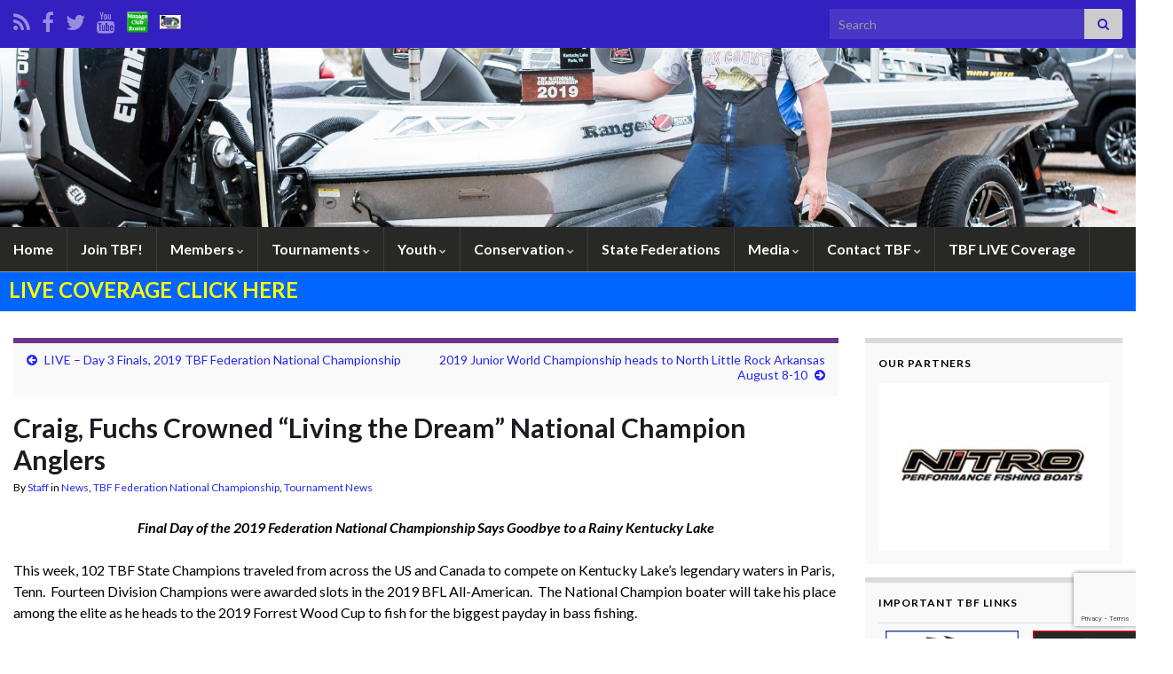

--- FILE ---
content_type: text/html; charset=UTF-8
request_url: https://www.bassfederation.com/preston-fuchs-crowned-living-the-dream-national-champion-anglers/
body_size: 107262
content:
<!DOCTYPE html><!--[if IE 7]>
<html class="ie ie7" lang="en-US" prefix="og: http://ogp.me/ns#">
<![endif]-->
<!--[if IE 8]>
<html class="ie ie8" lang="en-US" prefix="og: http://ogp.me/ns#">
<![endif]-->
<!--[if !(IE 7) & !(IE 8)]><!-->
<html lang="en-US" prefix="og: http://ogp.me/ns#">
<!--<![endif]-->
    <head>
        <meta charset="UTF-8">
        <meta http-equiv="X-UA-Compatible" content="IE=edge">
        <meta name="viewport" content="width=device-width, initial-scale=1">
        <title>Craig, Fuchs Crowned “Living the Dream” National Champion Anglers &#8211; The Bass Federation (TBF)</title>
<meta name='robots' content='max-image-preview:large' />
<link rel="alternate" type="application/rss+xml" title="The Bass Federation (TBF) &raquo; Feed" href="https://www.bassfederation.com/feed/" />
<link rel="alternate" type="application/rss+xml" title="The Bass Federation (TBF) &raquo; Comments Feed" href="https://www.bassfederation.com/comments/feed/" />
<link rel="alternate" title="oEmbed (JSON)" type="application/json+oembed" href="https://www.bassfederation.com/wp-json/oembed/1.0/embed?url=https%3A%2F%2Fwww.bassfederation.com%2Fpreston-fuchs-crowned-living-the-dream-national-champion-anglers%2F" />
<link rel="alternate" title="oEmbed (XML)" type="text/xml+oembed" href="https://www.bassfederation.com/wp-json/oembed/1.0/embed?url=https%3A%2F%2Fwww.bassfederation.com%2Fpreston-fuchs-crowned-living-the-dream-national-champion-anglers%2F&#038;format=xml" />
<style id='wp-img-auto-sizes-contain-inline-css' type='text/css'>
img:is([sizes=auto i],[sizes^="auto," i]){contain-intrinsic-size:3000px 1500px}
/*# sourceURL=wp-img-auto-sizes-contain-inline-css */
</style>
<style id='wp-emoji-styles-inline-css' type='text/css'>

	img.wp-smiley, img.emoji {
		display: inline !important;
		border: none !important;
		box-shadow: none !important;
		height: 1em !important;
		width: 1em !important;
		margin: 0 0.07em !important;
		vertical-align: -0.1em !important;
		background: none !important;
		padding: 0 !important;
	}
/*# sourceURL=wp-emoji-styles-inline-css */
</style>
<style id='wp-block-library-inline-css' type='text/css'>
:root{--wp-block-synced-color:#7a00df;--wp-block-synced-color--rgb:122,0,223;--wp-bound-block-color:var(--wp-block-synced-color);--wp-editor-canvas-background:#ddd;--wp-admin-theme-color:#007cba;--wp-admin-theme-color--rgb:0,124,186;--wp-admin-theme-color-darker-10:#006ba1;--wp-admin-theme-color-darker-10--rgb:0,107,160.5;--wp-admin-theme-color-darker-20:#005a87;--wp-admin-theme-color-darker-20--rgb:0,90,135;--wp-admin-border-width-focus:2px}@media (min-resolution:192dpi){:root{--wp-admin-border-width-focus:1.5px}}.wp-element-button{cursor:pointer}:root .has-very-light-gray-background-color{background-color:#eee}:root .has-very-dark-gray-background-color{background-color:#313131}:root .has-very-light-gray-color{color:#eee}:root .has-very-dark-gray-color{color:#313131}:root .has-vivid-green-cyan-to-vivid-cyan-blue-gradient-background{background:linear-gradient(135deg,#00d084,#0693e3)}:root .has-purple-crush-gradient-background{background:linear-gradient(135deg,#34e2e4,#4721fb 50%,#ab1dfe)}:root .has-hazy-dawn-gradient-background{background:linear-gradient(135deg,#faaca8,#dad0ec)}:root .has-subdued-olive-gradient-background{background:linear-gradient(135deg,#fafae1,#67a671)}:root .has-atomic-cream-gradient-background{background:linear-gradient(135deg,#fdd79a,#004a59)}:root .has-nightshade-gradient-background{background:linear-gradient(135deg,#330968,#31cdcf)}:root .has-midnight-gradient-background{background:linear-gradient(135deg,#020381,#2874fc)}:root{--wp--preset--font-size--normal:16px;--wp--preset--font-size--huge:42px}.has-regular-font-size{font-size:1em}.has-larger-font-size{font-size:2.625em}.has-normal-font-size{font-size:var(--wp--preset--font-size--normal)}.has-huge-font-size{font-size:var(--wp--preset--font-size--huge)}.has-text-align-center{text-align:center}.has-text-align-left{text-align:left}.has-text-align-right{text-align:right}.has-fit-text{white-space:nowrap!important}#end-resizable-editor-section{display:none}.aligncenter{clear:both}.items-justified-left{justify-content:flex-start}.items-justified-center{justify-content:center}.items-justified-right{justify-content:flex-end}.items-justified-space-between{justify-content:space-between}.screen-reader-text{border:0;clip-path:inset(50%);height:1px;margin:-1px;overflow:hidden;padding:0;position:absolute;width:1px;word-wrap:normal!important}.screen-reader-text:focus{background-color:#ddd;clip-path:none;color:#444;display:block;font-size:1em;height:auto;left:5px;line-height:normal;padding:15px 23px 14px;text-decoration:none;top:5px;width:auto;z-index:100000}html :where(.has-border-color){border-style:solid}html :where([style*=border-top-color]){border-top-style:solid}html :where([style*=border-right-color]){border-right-style:solid}html :where([style*=border-bottom-color]){border-bottom-style:solid}html :where([style*=border-left-color]){border-left-style:solid}html :where([style*=border-width]){border-style:solid}html :where([style*=border-top-width]){border-top-style:solid}html :where([style*=border-right-width]){border-right-style:solid}html :where([style*=border-bottom-width]){border-bottom-style:solid}html :where([style*=border-left-width]){border-left-style:solid}html :where(img[class*=wp-image-]){height:auto;max-width:100%}:where(figure){margin:0 0 1em}html :where(.is-position-sticky){--wp-admin--admin-bar--position-offset:var(--wp-admin--admin-bar--height,0px)}@media screen and (max-width:600px){html :where(.is-position-sticky){--wp-admin--admin-bar--position-offset:0px}}

/*# sourceURL=wp-block-library-inline-css */
</style><style id='global-styles-inline-css' type='text/css'>
:root{--wp--preset--aspect-ratio--square: 1;--wp--preset--aspect-ratio--4-3: 4/3;--wp--preset--aspect-ratio--3-4: 3/4;--wp--preset--aspect-ratio--3-2: 3/2;--wp--preset--aspect-ratio--2-3: 2/3;--wp--preset--aspect-ratio--16-9: 16/9;--wp--preset--aspect-ratio--9-16: 9/16;--wp--preset--color--black: #000000;--wp--preset--color--cyan-bluish-gray: #abb8c3;--wp--preset--color--white: #ffffff;--wp--preset--color--pale-pink: #f78da7;--wp--preset--color--vivid-red: #cf2e2e;--wp--preset--color--luminous-vivid-orange: #ff6900;--wp--preset--color--luminous-vivid-amber: #fcb900;--wp--preset--color--light-green-cyan: #7bdcb5;--wp--preset--color--vivid-green-cyan: #00d084;--wp--preset--color--pale-cyan-blue: #8ed1fc;--wp--preset--color--vivid-cyan-blue: #0693e3;--wp--preset--color--vivid-purple: #9b51e0;--wp--preset--gradient--vivid-cyan-blue-to-vivid-purple: linear-gradient(135deg,rgb(6,147,227) 0%,rgb(155,81,224) 100%);--wp--preset--gradient--light-green-cyan-to-vivid-green-cyan: linear-gradient(135deg,rgb(122,220,180) 0%,rgb(0,208,130) 100%);--wp--preset--gradient--luminous-vivid-amber-to-luminous-vivid-orange: linear-gradient(135deg,rgb(252,185,0) 0%,rgb(255,105,0) 100%);--wp--preset--gradient--luminous-vivid-orange-to-vivid-red: linear-gradient(135deg,rgb(255,105,0) 0%,rgb(207,46,46) 100%);--wp--preset--gradient--very-light-gray-to-cyan-bluish-gray: linear-gradient(135deg,rgb(238,238,238) 0%,rgb(169,184,195) 100%);--wp--preset--gradient--cool-to-warm-spectrum: linear-gradient(135deg,rgb(74,234,220) 0%,rgb(151,120,209) 20%,rgb(207,42,186) 40%,rgb(238,44,130) 60%,rgb(251,105,98) 80%,rgb(254,248,76) 100%);--wp--preset--gradient--blush-light-purple: linear-gradient(135deg,rgb(255,206,236) 0%,rgb(152,150,240) 100%);--wp--preset--gradient--blush-bordeaux: linear-gradient(135deg,rgb(254,205,165) 0%,rgb(254,45,45) 50%,rgb(107,0,62) 100%);--wp--preset--gradient--luminous-dusk: linear-gradient(135deg,rgb(255,203,112) 0%,rgb(199,81,192) 50%,rgb(65,88,208) 100%);--wp--preset--gradient--pale-ocean: linear-gradient(135deg,rgb(255,245,203) 0%,rgb(182,227,212) 50%,rgb(51,167,181) 100%);--wp--preset--gradient--electric-grass: linear-gradient(135deg,rgb(202,248,128) 0%,rgb(113,206,126) 100%);--wp--preset--gradient--midnight: linear-gradient(135deg,rgb(2,3,129) 0%,rgb(40,116,252) 100%);--wp--preset--font-size--small: 14px;--wp--preset--font-size--medium: 20px;--wp--preset--font-size--large: 20px;--wp--preset--font-size--x-large: 42px;--wp--preset--font-size--tiny: 10px;--wp--preset--font-size--regular: 16px;--wp--preset--font-size--larger: 26px;--wp--preset--spacing--20: 0.44rem;--wp--preset--spacing--30: 0.67rem;--wp--preset--spacing--40: 1rem;--wp--preset--spacing--50: 1.5rem;--wp--preset--spacing--60: 2.25rem;--wp--preset--spacing--70: 3.38rem;--wp--preset--spacing--80: 5.06rem;--wp--preset--shadow--natural: 6px 6px 9px rgba(0, 0, 0, 0.2);--wp--preset--shadow--deep: 12px 12px 50px rgba(0, 0, 0, 0.4);--wp--preset--shadow--sharp: 6px 6px 0px rgba(0, 0, 0, 0.2);--wp--preset--shadow--outlined: 6px 6px 0px -3px rgb(255, 255, 255), 6px 6px rgb(0, 0, 0);--wp--preset--shadow--crisp: 6px 6px 0px rgb(0, 0, 0);}:where(.is-layout-flex){gap: 0.5em;}:where(.is-layout-grid){gap: 0.5em;}body .is-layout-flex{display: flex;}.is-layout-flex{flex-wrap: wrap;align-items: center;}.is-layout-flex > :is(*, div){margin: 0;}body .is-layout-grid{display: grid;}.is-layout-grid > :is(*, div){margin: 0;}:where(.wp-block-columns.is-layout-flex){gap: 2em;}:where(.wp-block-columns.is-layout-grid){gap: 2em;}:where(.wp-block-post-template.is-layout-flex){gap: 1.25em;}:where(.wp-block-post-template.is-layout-grid){gap: 1.25em;}.has-black-color{color: var(--wp--preset--color--black) !important;}.has-cyan-bluish-gray-color{color: var(--wp--preset--color--cyan-bluish-gray) !important;}.has-white-color{color: var(--wp--preset--color--white) !important;}.has-pale-pink-color{color: var(--wp--preset--color--pale-pink) !important;}.has-vivid-red-color{color: var(--wp--preset--color--vivid-red) !important;}.has-luminous-vivid-orange-color{color: var(--wp--preset--color--luminous-vivid-orange) !important;}.has-luminous-vivid-amber-color{color: var(--wp--preset--color--luminous-vivid-amber) !important;}.has-light-green-cyan-color{color: var(--wp--preset--color--light-green-cyan) !important;}.has-vivid-green-cyan-color{color: var(--wp--preset--color--vivid-green-cyan) !important;}.has-pale-cyan-blue-color{color: var(--wp--preset--color--pale-cyan-blue) !important;}.has-vivid-cyan-blue-color{color: var(--wp--preset--color--vivid-cyan-blue) !important;}.has-vivid-purple-color{color: var(--wp--preset--color--vivid-purple) !important;}.has-black-background-color{background-color: var(--wp--preset--color--black) !important;}.has-cyan-bluish-gray-background-color{background-color: var(--wp--preset--color--cyan-bluish-gray) !important;}.has-white-background-color{background-color: var(--wp--preset--color--white) !important;}.has-pale-pink-background-color{background-color: var(--wp--preset--color--pale-pink) !important;}.has-vivid-red-background-color{background-color: var(--wp--preset--color--vivid-red) !important;}.has-luminous-vivid-orange-background-color{background-color: var(--wp--preset--color--luminous-vivid-orange) !important;}.has-luminous-vivid-amber-background-color{background-color: var(--wp--preset--color--luminous-vivid-amber) !important;}.has-light-green-cyan-background-color{background-color: var(--wp--preset--color--light-green-cyan) !important;}.has-vivid-green-cyan-background-color{background-color: var(--wp--preset--color--vivid-green-cyan) !important;}.has-pale-cyan-blue-background-color{background-color: var(--wp--preset--color--pale-cyan-blue) !important;}.has-vivid-cyan-blue-background-color{background-color: var(--wp--preset--color--vivid-cyan-blue) !important;}.has-vivid-purple-background-color{background-color: var(--wp--preset--color--vivid-purple) !important;}.has-black-border-color{border-color: var(--wp--preset--color--black) !important;}.has-cyan-bluish-gray-border-color{border-color: var(--wp--preset--color--cyan-bluish-gray) !important;}.has-white-border-color{border-color: var(--wp--preset--color--white) !important;}.has-pale-pink-border-color{border-color: var(--wp--preset--color--pale-pink) !important;}.has-vivid-red-border-color{border-color: var(--wp--preset--color--vivid-red) !important;}.has-luminous-vivid-orange-border-color{border-color: var(--wp--preset--color--luminous-vivid-orange) !important;}.has-luminous-vivid-amber-border-color{border-color: var(--wp--preset--color--luminous-vivid-amber) !important;}.has-light-green-cyan-border-color{border-color: var(--wp--preset--color--light-green-cyan) !important;}.has-vivid-green-cyan-border-color{border-color: var(--wp--preset--color--vivid-green-cyan) !important;}.has-pale-cyan-blue-border-color{border-color: var(--wp--preset--color--pale-cyan-blue) !important;}.has-vivid-cyan-blue-border-color{border-color: var(--wp--preset--color--vivid-cyan-blue) !important;}.has-vivid-purple-border-color{border-color: var(--wp--preset--color--vivid-purple) !important;}.has-vivid-cyan-blue-to-vivid-purple-gradient-background{background: var(--wp--preset--gradient--vivid-cyan-blue-to-vivid-purple) !important;}.has-light-green-cyan-to-vivid-green-cyan-gradient-background{background: var(--wp--preset--gradient--light-green-cyan-to-vivid-green-cyan) !important;}.has-luminous-vivid-amber-to-luminous-vivid-orange-gradient-background{background: var(--wp--preset--gradient--luminous-vivid-amber-to-luminous-vivid-orange) !important;}.has-luminous-vivid-orange-to-vivid-red-gradient-background{background: var(--wp--preset--gradient--luminous-vivid-orange-to-vivid-red) !important;}.has-very-light-gray-to-cyan-bluish-gray-gradient-background{background: var(--wp--preset--gradient--very-light-gray-to-cyan-bluish-gray) !important;}.has-cool-to-warm-spectrum-gradient-background{background: var(--wp--preset--gradient--cool-to-warm-spectrum) !important;}.has-blush-light-purple-gradient-background{background: var(--wp--preset--gradient--blush-light-purple) !important;}.has-blush-bordeaux-gradient-background{background: var(--wp--preset--gradient--blush-bordeaux) !important;}.has-luminous-dusk-gradient-background{background: var(--wp--preset--gradient--luminous-dusk) !important;}.has-pale-ocean-gradient-background{background: var(--wp--preset--gradient--pale-ocean) !important;}.has-electric-grass-gradient-background{background: var(--wp--preset--gradient--electric-grass) !important;}.has-midnight-gradient-background{background: var(--wp--preset--gradient--midnight) !important;}.has-small-font-size{font-size: var(--wp--preset--font-size--small) !important;}.has-medium-font-size{font-size: var(--wp--preset--font-size--medium) !important;}.has-large-font-size{font-size: var(--wp--preset--font-size--large) !important;}.has-x-large-font-size{font-size: var(--wp--preset--font-size--x-large) !important;}
/*# sourceURL=global-styles-inline-css */
</style>

<style id='classic-theme-styles-inline-css' type='text/css'>
/*! This file is auto-generated */
.wp-block-button__link{color:#fff;background-color:#32373c;border-radius:9999px;box-shadow:none;text-decoration:none;padding:calc(.667em + 2px) calc(1.333em + 2px);font-size:1.125em}.wp-block-file__button{background:#32373c;color:#fff;text-decoration:none}
/*# sourceURL=/wp-includes/css/classic-themes.min.css */
</style>
<link rel='stylesheet' id='contact-form-7-css' href='https://www.bassfederation.com/wp-content/plugins/contact-form-7/includes/css/styles.css?ver=6.1.4' type='text/css' media='all' />
<link rel='stylesheet' id='bootstrap-css' href='https://www.bassfederation.com/wp-content/themes/graphene/bootstrap/css/bootstrap.min.css?ver=de3f3f12d8def356759764adda718f34' type='text/css' media='all' />
<link rel='stylesheet' id='font-awesome-css' href='https://www.bassfederation.com/wp-content/themes/graphene/fonts/font-awesome/css/font-awesome.min.css?ver=de3f3f12d8def356759764adda718f34' type='text/css' media='all' />
<link rel='stylesheet' id='graphene-css' href='https://www.bassfederation.com/wp-content/themes/graphene/style.css?ver=2.9.4' type='text/css' media='screen' />
<link rel='stylesheet' id='graphene-responsive-css' href='https://www.bassfederation.com/wp-content/themes/graphene/responsive.css?ver=2.9.4' type='text/css' media='all' />
<link rel='stylesheet' id='graphene-blocks-css' href='https://www.bassfederation.com/wp-content/themes/graphene/blocks.css?ver=2.9.4' type='text/css' media='all' />
<link rel="stylesheet" type="text/css" href="https://www.bassfederation.com/wp-content/plugins/smart-slider-3/Public/SmartSlider3/Application/Frontend/Assets/dist/smartslider.min.css?ver=667fb12b" media="all">
<style data-related="n2-ss-2">div#n2-ss-2 .n2-ss-slider-1{display:grid;position:relative;}div#n2-ss-2 .n2-ss-slider-2{display:grid;position:relative;overflow:hidden;padding:0px 0px 0px 0px;border:0px solid RGBA(62,62,62,1);border-radius:0px;background-clip:padding-box;background-repeat:repeat;background-position:50% 50%;background-size:cover;background-attachment:scroll;z-index:1;}div#n2-ss-2:not(.n2-ss-loaded) .n2-ss-slider-2{background-image:none !important;}div#n2-ss-2 .n2-ss-slider-3{display:grid;grid-template-areas:'cover';position:relative;overflow:hidden;z-index:10;}div#n2-ss-2 .n2-ss-slider-3 > *{grid-area:cover;}div#n2-ss-2 .n2-ss-slide-backgrounds,div#n2-ss-2 .n2-ss-slider-3 > .n2-ss-divider{position:relative;}div#n2-ss-2 .n2-ss-slide-backgrounds{z-index:10;}div#n2-ss-2 .n2-ss-slide-backgrounds > *{overflow:hidden;}div#n2-ss-2 .n2-ss-slide-background{transform:translateX(-100000px);}div#n2-ss-2 .n2-ss-slider-4{place-self:center;position:relative;width:100%;height:100%;z-index:20;display:grid;grid-template-areas:'slide';}div#n2-ss-2 .n2-ss-slider-4 > *{grid-area:slide;}div#n2-ss-2.n2-ss-full-page--constrain-ratio .n2-ss-slider-4{height:auto;}div#n2-ss-2 .n2-ss-slide{display:grid;place-items:center;grid-auto-columns:100%;position:relative;z-index:20;-webkit-backface-visibility:hidden;transform:translateX(-100000px);}div#n2-ss-2 .n2-ss-slide{perspective:1500px;}div#n2-ss-2 .n2-ss-slide-active{z-index:21;}.n2-ss-background-animation{position:absolute;top:0;left:0;width:100%;height:100%;z-index:3;}div#n2-ss-2 .n2-ss-slide-limiter{max-width:320px;}div#n2-ss-2 .n-uc-1mnmVzE05rFw{padding:10px 10px 10px 10px}div#n2-ss-2 .n-uc-Z58B3r7K8bYx{padding:10px 10px 10px 10px}div#n2-ss-2 .n-uc-VuxTFQ5UZQoh{padding:10px 10px 10px 10px}div#n2-ss-2 .n-uc-ahgAuppWTzHe{padding:10px 10px 10px 10px}div#n2-ss-2 .n-uc-8bsMRdg1y5CO{padding:10px 10px 10px 10px}div#n2-ss-2 .n-uc-76ymewaQduGn{padding:10px 10px 10px 10px}div#n2-ss-2 .n-uc-jGvsdY0eXJk6{padding:10px 10px 10px 10px}div#n2-ss-2 .n-uc-xcJHV38L49VS{padding:10px 10px 10px 10px}div#n2-ss-2 .n-uc-4d1JzjdC9wAr{padding:10px 10px 10px 10px}div#n2-ss-2 .n-uc-AZZmZXSZuQsp{padding:10px 10px 10px 10px}div#n2-ss-2 .n-uc-ZiDc0L7WC0ns{padding:10px 10px 10px 10px}div#n2-ss-2 .n-uc-6ujaBvLBDb3g{padding:10px 10px 10px 10px}div#n2-ss-2 .n-uc-UhgeAraP6ooc{padding:10px 10px 10px 10px}@media (min-width: 1200px){div#n2-ss-2 [data-hide-desktopportrait="1"]{display: none !important;}}@media (orientation: landscape) and (max-width: 1199px) and (min-width: 901px),(orientation: portrait) and (max-width: 1199px) and (min-width: 701px){div#n2-ss-2 [data-hide-tabletportrait="1"]{display: none !important;}}@media (orientation: landscape) and (max-width: 900px),(orientation: portrait) and (max-width: 700px){div#n2-ss-2 [data-hide-mobileportrait="1"]{display: none !important;}}</style>
<script>(function(){this._N2=this._N2||{_r:[],_d:[],r:function(){this._r.push(arguments)},d:function(){this._d.push(arguments)}}}).call(window);</script><script src="https://www.bassfederation.com/wp-content/plugins/smart-slider-3/Public/SmartSlider3/Application/Frontend/Assets/dist/n2.min.js?ver=667fb12b" defer async></script>
<script src="https://www.bassfederation.com/wp-content/plugins/smart-slider-3/Public/SmartSlider3/Application/Frontend/Assets/dist/smartslider-frontend.min.js?ver=667fb12b" defer async></script>
<script src="https://www.bassfederation.com/wp-content/plugins/smart-slider-3/Public/SmartSlider3/Slider/SliderType/Simple/Assets/dist/ss-simple.min.js?ver=667fb12b" defer async></script>
<script>_N2.r('documentReady',function(){_N2.r(["documentReady","smartslider-frontend","ss-simple"],function(){new _N2.SmartSliderSimple('n2-ss-2',{"admin":false,"background.video.mobile":1,"loadingTime":2000,"alias":{"id":0,"smoothScroll":0,"slideSwitch":0,"scroll":1},"align":"normal","isDelayed":0,"responsive":{"mediaQueries":{"all":false,"desktopportrait":["(min-width: 1200px)"],"tabletportrait":["(orientation: landscape) and (max-width: 1199px) and (min-width: 901px)","(orientation: portrait) and (max-width: 1199px) and (min-width: 701px)"],"mobileportrait":["(orientation: landscape) and (max-width: 900px)","(orientation: portrait) and (max-width: 700px)"]},"base":{"slideOuterWidth":320,"slideOuterHeight":233,"sliderWidth":320,"sliderHeight":233,"slideWidth":320,"slideHeight":233},"hideOn":{"desktopLandscape":false,"desktopPortrait":false,"tabletLandscape":false,"tabletPortrait":false,"mobileLandscape":false,"mobilePortrait":false},"onResizeEnabled":true,"type":"auto","sliderHeightBasedOn":"real","focusUser":1,"focusEdge":"auto","breakpoints":[{"device":"tabletPortrait","type":"max-screen-width","portraitWidth":1199,"landscapeWidth":1199},{"device":"mobilePortrait","type":"max-screen-width","portraitWidth":700,"landscapeWidth":900}],"enabledDevices":{"desktopLandscape":0,"desktopPortrait":1,"tabletLandscape":0,"tabletPortrait":1,"mobileLandscape":0,"mobilePortrait":1},"sizes":{"desktopPortrait":{"width":320,"height":233,"max":3000,"min":320},"tabletPortrait":{"width":320,"height":233,"customHeight":false,"max":1199,"min":320},"mobilePortrait":{"width":320,"height":233,"customHeight":false,"max":900,"min":320}},"overflowHiddenPage":0,"focus":{"offsetTop":"#wpadminbar","offsetBottom":""}},"controls":{"mousewheel":0,"touch":"horizontal","keyboard":1,"blockCarouselInteraction":1},"playWhenVisible":1,"playWhenVisibleAt":0.5,"lazyLoad":0,"lazyLoadNeighbor":0,"blockrightclick":0,"maintainSession":0,"autoplay":{"enabled":1,"start":1,"duration":5000,"autoplayLoop":1,"allowReStart":0,"pause":{"click":0,"mouse":"0","mediaStarted":0},"resume":{"click":0,"mouse":"0","mediaEnded":1,"slidechanged":0},"interval":1,"intervalModifier":"loop","intervalSlide":"current"},"perspective":1500,"layerMode":{"playOnce":0,"playFirstLayer":1,"mode":"skippable","inAnimation":"mainInEnd"},"bgAnimations":0,"mainanimation":{"type":"crossfade","duration":800,"delay":0,"ease":"easeOutQuad","shiftedBackgroundAnimation":0},"carousel":1,"initCallbacks":function(){}})})});</script><script type="text/javascript" src="https://www.bassfederation.com/wp-includes/js/jquery/jquery.min.js?ver=3.7.1" id="jquery-core-js"></script>
<script type="text/javascript" src="https://www.bassfederation.com/wp-includes/js/jquery/jquery-migrate.min.js?ver=3.4.1" id="jquery-migrate-js"></script>
<script defer type="text/javascript" src="https://www.bassfederation.com/wp-content/themes/graphene/bootstrap/js/bootstrap.min.js?ver=2.9.4" id="bootstrap-js"></script>
<script defer type="text/javascript" src="https://www.bassfederation.com/wp-content/themes/graphene/js/bootstrap-hover-dropdown/bootstrap-hover-dropdown.min.js?ver=2.9.4" id="bootstrap-hover-dropdown-js"></script>
<script defer type="text/javascript" src="https://www.bassfederation.com/wp-content/themes/graphene/js/bootstrap-submenu/bootstrap-submenu.min.js?ver=2.9.4" id="bootstrap-submenu-js"></script>
<script defer type="text/javascript" src="https://www.bassfederation.com/wp-content/themes/graphene/js/jquery.infinitescroll.min.js?ver=2.9.4" id="infinite-scroll-js"></script>
<script type="text/javascript" id="graphene-js-extra">
/* <![CDATA[ */
var grapheneJS = {"siteurl":"https://www.bassfederation.com","ajaxurl":"https://www.bassfederation.com/wp-admin/admin-ajax.php","templateUrl":"https://www.bassfederation.com/wp-content/themes/graphene","isSingular":"1","enableStickyMenu":"","shouldShowComments":"1","commentsOrder":"newest","sliderDisable":"","sliderInterval":"7000","infScrollBtnLbl":"Load more","infScrollOn":"","infScrollCommentsOn":"","totalPosts":"1","postsPerPage":"4","isPageNavi":"","infScrollMsgText":"Fetching window.grapheneInfScrollItemsPerPage of window.grapheneInfScrollItemsLeft items left ...","infScrollMsgTextPlural":"Fetching window.grapheneInfScrollItemsPerPage of window.grapheneInfScrollItemsLeft items left ...","infScrollFinishedText":"All loaded!","commentsPerPage":"50","totalComments":"0","infScrollCommentsMsg":"Fetching window.grapheneInfScrollCommentsPerPage of window.grapheneInfScrollCommentsLeft comments left ...","infScrollCommentsMsgPlural":"Fetching window.grapheneInfScrollCommentsPerPage of window.grapheneInfScrollCommentsLeft comments left ...","infScrollCommentsFinishedMsg":"All comments loaded!","disableLiveSearch":"1","txtNoResult":"No result found.","isMasonry":""};
//# sourceURL=graphene-js-extra
/* ]]> */
</script>
<script defer type="text/javascript" src="https://www.bassfederation.com/wp-content/themes/graphene/js/graphene.js?ver=2.9.4" id="graphene-js"></script>
<link rel="https://api.w.org/" href="https://www.bassfederation.com/wp-json/" /><link rel="alternate" title="JSON" type="application/json" href="https://www.bassfederation.com/wp-json/wp/v2/posts/10939" /><link rel="EditURI" type="application/rsd+xml" title="RSD" href="https://www.bassfederation.com/xmlrpc.php?rsd" />

<link rel="canonical" href="https://www.bassfederation.com/preston-fuchs-crowned-living-the-dream-national-champion-anglers/" />
<link rel='shortlink' href='https://www.bassfederation.com/?p=10939' />

<!-- This site is using AdRotate v5.17.2 to display their advertisements - https://ajdg.solutions/ -->
<!-- AdRotate CSS -->
<style type="text/css" media="screen">
	.g { margin:0px; padding:0px; overflow:hidden; line-height:1; zoom:1; }
	.g img { height:auto; }
	.g-col { position:relative; float:left; }
	.g-col:first-child { margin-left: 0; }
	.g-col:last-child { margin-right: 0; }
	.g-1 {  margin: 0 auto; }
	@media only screen and (max-width: 480px) {
		.g-col, .g-dyn, .g-single { width:100%; margin-left:0; margin-right:0; }
	}
</style>
<!-- /AdRotate CSS -->

		<script>
		   WebFontConfig = {
		      google: { 
		      	families: ["Lato:400,400i,700,700i&display=swap"]		      }
		   };

		   (function(d) {
		      var wf = d.createElement('script'), s = d.scripts[0];
		      wf.src = 'https://ajax.googleapis.com/ajax/libs/webfont/1.6.26/webfont.js';
		      wf.async = true;
		      s.parentNode.insertBefore(wf, s);
		   })(document);
		</script>
	<style type="text/css">
.top-bar{background-color:#341fc1} .top-bar .searchform .btn-default, .top-bar #top_search .searchform .btn-default{color:#341fc1}.navbar {background: #282827} @media only screen and (max-width: 768px){ #mega-menu-wrap-Header-Menu .mega-menu-toggle + #mega-menu-Header-Menu {background: #282827} }.navbar #header-menu-wrap .nav li:focus, .navbar #header-menu-wrap .nav li:hover, .navbar #header-menu-wrap .nav li.current-menu-item, .navbar #header-menu-wrap .nav li.current-menu-ancestor, .navbar #header-menu-wrap .dropdown-menu li, .navbar #header-menu-wrap .dropdown-menu > li > a:focus, .navbar #header-menu-wrap .dropdown-menu > li > a:hover, .navbar #header-menu-wrap .dropdown-menu > .active > a, .navbar #header-menu-wrap .dropdown-menu > .active > a:focus, .navbar #header-menu-wrap .dropdown-menu > .active > a:hover, .navbar #header-menu-wrap .navbar-nav>.open>a, .navbar #header-menu-wrap .navbar-nav>.open>a:focus, .navbar #header-menu-wrap .navbar-nav>.open>a:hover, .navbar .navbar-nav>.active>a, .navbar .navbar-nav>.active>a:focus, .navbar .navbar-nav>.active>a:hover, #header-menu-wrap #mega-menu-wrap-Header-Menu #mega-menu-Header-Menu li.mega-current-menu-item, #header-menu-wrap #mega-menu-wrap-Header-Menu #mega-menu-Header-Menu > li.mega-menu-item > a.mega-menu-link:hover, #header-menu-wrap #mega-menu-wrap-Header-Menu #mega-menu-Header-Menu > li.mega-toggle-on > a.mega-menu-link, #header-menu-wrap #mega-menu-wrap-Header-Menu #mega-menu-Header-Menu > li.mega-current-menu-item > a.mega-menu-link {background: #ffffff}.navbar #header-menu-wrap .navbar-nav>.active>a, .navbar #header-menu-wrap .navbar-nav>.active>a:focus, .navbar #header-menu-wrap .navbar-nav>.active>a:hover, .navbar #header-menu-wrap .navbar-nav>.open>a, .navbar #header-menu-wrap .navbar-nav>.open>a:focus, .navbar #header-menu-wrap .navbar-nav>.open>a:hover, .navbar #header-menu-wrap .navbar-nav>.current-menu-item>a, .navbar #header-menu-wrap .navbar-nav>.current-menu-item>a:hover, .navbar #header-menu-wrap .navbar-nav>.current-menu-item>a:focus, .navbar #header-menu-wrap .navbar-nav>.current-menu-ancestor>a, .navbar #header-menu-wrap .navbar-nav>.current-menu-ancestor>a:hover, .navbar #header-menu-wrap .navbar-nav>.current-menu-ancestor>a:focus, .navbar #header-menu-wrap .navbar-nav>li>a:focus, .navbar #header-menu-wrap .navbar-nav>li>a:hover, #header-menu-wrap #mega-menu-wrap-Header-Menu #mega-menu-Header-Menu li.mega-current-menu-item, #header-menu-wrap #mega-menu-wrap-Header-Menu #mega-menu-Header-Menu > li.mega-menu-item > a.mega-menu-link:hover, #header-menu-wrap #mega-menu-wrap-Header-Menu #mega-menu-Header-Menu > li.mega-toggle-on > a.mega-menu-link, #header-menu-wrap #mega-menu-wrap-Header-Menu #mega-menu-Header-Menu > li.mega-current-menu-item > a.mega-menu-link {color: #000000}.navbar #header-menu-wrap .nav .dropdown-menu li:hover > a, .navbar #header-menu-wrap .nav .dropdown-menu li.current-menu-item > a, .navbar #header-menu-wrap .nav .dropdown-menu li.current-menu-ancestor > a {color: #000000}.navbar #secondary-menu-wrap {background: #0066ff}.navbar #secondary-menu-wrap, .navbar-inverse .dropdown-submenu > .dropdown-menu {border-color:#999999}.navbar #secondary-menu-wrap .nav li:focus, .navbar #secondary-menu-wrap .nav li:hover, .navbar #secondary-menu-wrap .nav li.current-menu-item, .navbar #secondary-menu-wrap .nav li.current-menu-ancestor, .navbar #secondary-menu-wrap .dropdown-menu li, .navbar #secondary-menu-wrap .dropdown-menu > li > a:focus, .navbar #secondary-menu-wrap .dropdown-menu > li > a:hover, .navbar #secondary-menu-wrap .dropdown-menu > .active > a, .navbar #secondary-menu-wrap .dropdown-menu > .active > a:focus, .navbar #secondary-menu-wrap .dropdown-menu > .active > a:hover, .navbar #secondary-menu-wrap .navbar-nav>.open>a, .navbar #secondary-menu-wrap .navbar-nav>.open>a:focus, .navbar #secondary-menu-wrap .navbar-nav>.open>a:hover {background-color: #dd3333}body, blockquote p {color: #000000}a, .post .date .day, .pagination>li>a, .pagination>li>a:hover, .pagination>li>span, #comments > h4.current a, #comments > h4.current a .fa, .post-nav-top p, .post-nav-top a, .autocomplete-suggestions strong {color: #2626ef}a:focus, a:hover, .post-nav-top a:hover {color: #2626ef}body{background-image:none}.header_title, .header_title a, .header_title a:visited, .header_title a:hover, .header_desc {color:#blank}.entry-content, .sidebar, .comment-entry{ color:#000000; }.carousel, .carousel .item{height:600px}@media (max-width: 991px) {.carousel, .carousel .item{height:250px}}#header{max-height:300px}
</style>
		<script type="application/ld+json">{"@context":"http:\/\/schema.org","@type":"Article","mainEntityOfPage":"https:\/\/www.bassfederation.com\/preston-fuchs-crowned-living-the-dream-national-champion-anglers\/","publisher":{"@type":"Organization","name":"The Bass Federation (TBF)"},"headline":"Craig, Fuchs Crowned \u201cLiving the Dream\u201d National Champion Anglers","datePublished":"2019-04-13T23:35:15+00:00","dateModified":"2019-04-15T08:33:47+00:00","description":"Final Day of the 2019 Federation National Championship Says Goodbye to a Rainy Kentucky Lake This week, 102 TBF State Champions traveled from across the US and Canada to compete on Kentucky Lake\u2019s legendary waters in Paris, Tenn.\u00a0 Fourteen Division Champions were awarded slots in the 2019 BFL All-American.\u00a0 The National Champion boater will take ...","author":{"@type":"Person","name":"Staff"},"image":["https:\/\/www.bassfederation.com\/wp-content\/uploads\/2019\/04\/2019-FNC-Final-Day-369.jpg"]}</script>
	<meta property="og:type" content="article" />
<meta property="og:title" content="Craig, Fuchs Crowned “Living the Dream” National Champion Anglers" />
<meta property="og:url" content="https://www.bassfederation.com/preston-fuchs-crowned-living-the-dream-national-champion-anglers/" />
<meta property="og:site_name" content="The Bass Federation (TBF)" />
<meta property="og:description" content="Final Day of the 2019 Federation National Championship Says Goodbye to a Rainy Kentucky Lake This week, 102 TBF State Champions traveled from across the US and Canada to compete on Kentucky Lake’s legendary waters in Paris, Tenn.  Fourteen Division Champions were awarded slots in the 2019 BFL All-American.  The National Champion boater will take ..." />
<meta property="og:updated_time" content="2019-04-15T08:33:47+00:00" />
<meta property="article:modified_time" content="2019-04-15T08:33:47+00:00" />
<meta property="article:published_time" content="2019-04-13T23:35:15+00:00" />
<meta property="og:image" content="https://www.bassfederation.com/wp-content/uploads/2019/04/2019-FNC-Final-Day-369.jpg" />
<meta property="og:image:width" content="944" />
<meta property="og:image:height" content="630" />
    <!-- BEGIN Google Analytics script -->
    	    <!-- END Google Analytics script -->
        </head>
    <body class="wp-singular post-template-default single single-post postid-10939 single-format-standard wp-embed-responsive wp-theme-graphene layout-full-width two_col_left two-columns have-secondary-menu singular">
        
        <div class="container-fluid">
            
                            <div id="top-bar" class="row clearfix top-bar ">
                    
                                                    
                            <div class="col-md-12 top-bar-items">
                                
                                                                                                    	<ul class="social-profiles">
							
			            <li class="social-profile social-profile-rss">
			            	<a href="https://www.bassfederation.com/feed/" title="Subscribe to The Bass Federation (TBF)&#039;s RSS feed" id="social-id-1" class="mysocial social-rss" target="_blank">
			            				                            <i class="fa fa-rss"></i>
		                        			            	</a>
			            </li>
		            
		    						
			            <li class="social-profile social-profile-facebook">
			            	<a href="http://www.facebook.com/TheBassFederation" title="Facebook" id="social-id-2" class="mysocial social-facebook" target="_blank">
			            				                            <i class="fa fa-facebook"></i>
		                        			            	</a>
			            </li>
		            
		    						
			            <li class="social-profile social-profile-twitter">
			            	<a href="http://www.twitter.com/bassfederation" title="Twitter" id="social-id-3" class="mysocial social-twitter" target="_blank">
			            				                            <i class="fa fa-twitter"></i>
		                        			            	</a>
			            </li>
		            
		    						
			            <li class="social-profile social-profile-youtube">
			            	<a href="http://www.youtube.com/bassfederation" title="YouTube" id="social-id-4" class="mysocial social-youtube" target="_blank">
			            				                            <i class="fa fa-youtube"></i>
		                        			            	</a>
			            </li>
		            
		    						
			            <li class="social-profile social-profile-custom">
			            	<a href="http://www.tbfwebservices.com" title="Manage Club Roster" id="social-id-5" class="mysocial social-custom" target="_blank">
			            			                        				                            	<img class="mysocial-icon" src="http://bassfederation.com/wp-content/uploads/2010/12/roster_30.png" alt="" />
		                            		                        			            	</a>
			            </li>
		            
		    						
			            <li class="social-profile social-profile-custom">
			            	<a href="http://www.highschoolfishing.org" title="High School Fishing" id="social-id-6" class="mysocial social-custom" target="_blank">
			            			                        				                            	<img class="mysocial-icon" src="http://bassfederation.com/wp-content/uploads/2012/12/saf-clear.png" alt="" />
		                            		                        			            	</a>
			            </li>
		            
		    	    </ul>
                                    
                                                                    <button type="button" class="search-toggle navbar-toggle collapsed" data-toggle="collapse" data-target="#top_search">
                                        <span class="sr-only">Toggle search form</span>
                                        <i class="fa fa-search-plus"></i>
                                    </button>

                                    <div id="top_search" class="top-search-form">
                                        <form class="searchform" method="get" action="https://www.bassfederation.com">
	<div class="input-group">
		<div class="form-group live-search-input">
			<label for="s" class="screen-reader-text">Search for:</label>
		    <input type="text" id="s" name="s" class="form-control" placeholder="Search">
		    		</div>
	    <span class="input-group-btn">
	    	<button class="btn btn-default" type="submit"><i class="fa fa-search"></i></button>
	    </span>
    </div>
    </form>                                                                            </div>
                                
                                                            </div>

                        
                                    </div>
            

            <div id="header" class="row">

                <img src="https://www.bassfederation.com/wp-content/uploads/2019/04/2019-FNC-Final-Day-369-1903x300.jpg" alt="2019 FNC Final Day-369" title="2019 FNC Final Day-369" width="1903" height="300" />                
                                                                </div>


                        <nav class="navbar row navbar-inverse">

                <div class="navbar-header align-center">
                		                    <button type="button" class="navbar-toggle collapsed" data-toggle="collapse" data-target="#header-menu-wrap, #secondary-menu-wrap">
	                        <span class="sr-only">Toggle navigation</span>
	                        <span class="icon-bar"></span>
	                        <span class="icon-bar"></span>
	                        <span class="icon-bar"></span>
	                    </button>
                	                    
                    
                                            <p class="header_title mobile-only">
                            <a href="https://www.bassfederation.com" title="Go back to the front page">                                The Bass Federation (TBF)                            </a>                        </p>
                    
                                            
                                    </div>

                                    <div class="collapse navbar-collapse" id="header-menu-wrap">

            			<ul id="header-menu" class="nav navbar-nav flip"><li id="menu-item-29" class="menu-item menu-item-type-custom menu-item-object-custom menu-item-home menu-item-29"><a href="http://www.bassfederation.com/">Home</a></li>
<li id="menu-item-1669" class="menu-item menu-item-type-custom menu-item-object-custom menu-item-1669"><a href="http://www.bassfederation.com/members/">Join TBF!</a></li>
<li id="menu-item-165" class="menu-item menu-item-type-post_type menu-item-object-page menu-item-has-children menu-item-165"><a href="https://www.bassfederation.com/members/" class="dropdown-toggle" data-toggle="dropdown" data-submenu="1" data-depth="10" data-hover="dropdown" data-delay="0">Members <i class="fa fa-chevron-down"></i></a>
<ul class="dropdown-menu">
	<li id="menu-item-136" class="menu-item menu-item-type-post_type menu-item-object-page menu-item-has-children menu-item-136 dropdown-submenu"><a href="https://www.bassfederation.com/members/tbf-member-benefits/">Member Benefits <i class="fa fa-chevron-right"></i></a>
	<ul class="dropdown-menu">
		<li id="menu-item-4672" class="menu-item menu-item-type-post_type menu-item-object-page menu-item-4672"><a href="https://www.bassfederation.com/insurance-certificate-request-form/">Insurance Certificate Request Form</a></li>
		<li id="menu-item-1626" class="menu-item menu-item-type-post_type menu-item-object-page menu-item-1626"><a href="https://www.bassfederation.com/members/tbf-member-benefits/tbf-member-insurance-faqs/" class="has-desc">TBF Member Insurance FAQs</a></li>
		<li id="menu-item-1547" class="menu-item menu-item-type-custom menu-item-object-custom menu-item-1547"><a href="https://fedanglerstore.com/">Member&#8217;s Only Online Store</a></li>
	</ul>
</li>
	<li id="menu-item-4673" class="menu-item menu-item-type-post_type menu-item-object-page menu-item-4673"><a href="https://www.bassfederation.com/insurance-certificate-request-form/">Insurance Certificate Request Form</a></li>
	<li id="menu-item-1628" class="menu-item menu-item-type-post_type menu-item-object-page menu-item-1628"><a href="https://www.bassfederation.com/about/faqs/" class="has-desc">FAQs</a></li>
	<li id="menu-item-1631" class="menu-item menu-item-type-custom menu-item-object-custom menu-item-1631"><a href="http://www.tbfwebservices.com">Online Roster Management</a></li>
	<li id="menu-item-1633" class="menu-item menu-item-type-custom menu-item-object-custom menu-item-has-children menu-item-1633 dropdown-submenu"><a href="http://archive.benchmarkemail.com/TBF">TBF eNews <i class="fa fa-chevron-right"></i></a>
	<ul class="dropdown-menu">
		<li id="menu-item-1632" class="menu-item menu-item-type-custom menu-item-object-custom menu-item-1632"><a href="http://lb.benchmarkemail.com//listbuilder/signup?UOpPXfYpHY6%252FDO8cemJLlAb207SgYYMHaSIdpl4QSog%253D">Subscribe to TBF eNews</a></li>
	</ul>
</li>
	<li id="menu-item-1629" class="menu-item menu-item-type-post_type menu-item-object-page menu-item-1629"><a href="https://www.bassfederation.com/members/forms-downloads/" class="has-desc">Forms &#038; Downloads</a></li>
</ul>
</li>
<li id="menu-item-7799" class="menu-item menu-item-type-custom menu-item-object-custom menu-item-has-children menu-item-7799"><a href="http://bassfederation.com/national-semi-finals-home-page/" class="dropdown-toggle" data-toggle="dropdown" data-submenu="1" data-depth="10" data-hover="dropdown" data-delay="0">Tournaments <i class="fa fa-chevron-down"></i></a>
<ul class="dropdown-menu">
	<li id="menu-item-1643" class="menu-item menu-item-type-post_type menu-item-object-page menu-item-1643"><a href="https://www.bassfederation.com/tbf-federation-national-championship/" class="has-desc">TBF National Championship</a></li>
	<li id="menu-item-7775" class="menu-item menu-item-type-custom menu-item-object-custom menu-item-7775"><a href="http://bassfederation.com/national-semi-finals-home-page/">National Semi-Finals</a></li>
	<li id="menu-item-1662" class="menu-item menu-item-type-post_type menu-item-object-page menu-item-1662"><a href="https://www.bassfederation.com/tbf-youth/tbf-junior-anglers/junior-world-championship/" class="has-desc">TBF Junior World Championship</a></li>
	<li id="menu-item-6150" class="menu-item menu-item-type-custom menu-item-object-custom menu-item-6150"><a href="https://highschoolfishing.org/">High School Fishing Events</a></li>
	<li id="menu-item-7803" class="menu-item menu-item-type-post_type menu-item-object-page menu-item-7803"><a href="https://www.bassfederation.com/archives-2/">Archives</a></li>
	<li id="menu-item-1645" class="menu-item menu-item-type-post_type menu-item-object-page menu-item-1645"><a href="https://www.bassfederation.com/tbf-federation-national-championship/living-the-dream-prize-package/" class="has-desc">“Living the Dream” Prize Package</a></li>
</ul>
</li>
<li id="menu-item-130" class="menu-item menu-item-type-post_type menu-item-object-page menu-item-has-children menu-item-130"><a href="https://www.bassfederation.com/tbf-youth/" class="dropdown-toggle has-desc" data-toggle="dropdown" data-submenu="1" data-depth="10" data-hover="dropdown" data-delay="0">Youth <i class="fa fa-chevron-down"></i></a>
<ul class="dropdown-menu">
	<li id="menu-item-115" class="menu-item menu-item-type-post_type menu-item-object-page menu-item-has-children menu-item-115 dropdown-submenu"><a href="https://www.bassfederation.com/tbf-youth/tbf-junior-anglers/">TBF Junior Angler program <i class="fa fa-chevron-right"></i></a>
	<ul class="dropdown-menu">
		<li id="menu-item-128" class="menu-item menu-item-type-post_type menu-item-object-page menu-item-128"><a href="https://www.bassfederation.com/tbf-youth/tbf-junior-anglers/junior-world-championship/" class="has-desc">TBF Junior World Championship</a></li>
		<li id="menu-item-3754" class="menu-item menu-item-type-post_type menu-item-object-page menu-item-3754"><a href="https://www.bassfederation.com/jwc-results/">JWC Results</a></li>
		<li id="menu-item-14742" class="menu-item menu-item-type-post_type menu-item-object-page menu-item-14742"><a href="https://www.bassfederation.com/junior-state-championship-archives/">Junior State Championship Archives</a></li>
	</ul>
</li>
	<li id="menu-item-15308" class="menu-item menu-item-type-post_type menu-item-object-page menu-item-15308"><a href="https://www.bassfederation.com/?page_id=15266">2026 Junior State Championship Events</a></li>
	<li id="menu-item-12201" class="menu-item menu-item-type-custom menu-item-object-custom menu-item-12201"><a href="https://www.bassfederation.com/wp-content/uploads/2025/12/2026-JUNIOR-rules-sanctioned-use-w-release.pdf">Junior Event Rules For Sanctioned Events</a></li>
	<li id="menu-item-330" class="menu-item menu-item-type-custom menu-item-object-custom menu-item-330"><a href="http://highschoolfishing.org">Student Angler Federation High School Fishing</a></li>
	<li id="menu-item-331" class="menu-item menu-item-type-custom menu-item-object-custom menu-item-331"><a href="http://www.collegiatebasschampionship.com" title="target=_blank">Association of Collegiate Anglers</a></li>
	<li id="menu-item-127" class="menu-item menu-item-type-post_type menu-item-object-page menu-item-127"><a href="https://www.bassfederation.com/tbf-youth/reel-kids-casting-competitions/" class="has-desc">Reel Kids Casting Competitions</a></li>
	<li id="menu-item-126" class="menu-item menu-item-type-post_type menu-item-object-page menu-item-126"><a href="https://www.bassfederation.com/tbf-youth/tbf-youth-faqs/" class="has-desc">TBF Youth FAQs</a></li>
	<li id="menu-item-139" class="menu-item menu-item-type-post_type menu-item-object-page menu-item-139"><a href="https://www.bassfederation.com/tbf-youth/state-youth-directors/">State Youth Directors</a></li>
	<li id="menu-item-55" class="menu-item menu-item-type-taxonomy menu-item-object-category menu-item-55"><a href="https://www.bassfederation.com/category/youth-news/jwc/" class="has-desc">Junior World Championship <span class="desc">Stories for National Guard Junior World Championship</span></a></li>
	<li id="menu-item-61" class="menu-item menu-item-type-taxonomy menu-item-object-category menu-item-has-children menu-item-61 dropdown-submenu"><a href="https://www.bassfederation.com/category/youth-news/saf/" class="has-desc">Student Angler Federation <i class="fa fa-chevron-right"></i> <span class="desc">Stories for Student Angler Federation</span></a>
	<ul class="dropdown-menu">
		<li id="menu-item-52" class="menu-item menu-item-type-taxonomy menu-item-object-category menu-item-52"><a href="https://www.bassfederation.com/category/youth-news/hsfwf/" class="has-desc">High School Fishing World Finals <span class="desc">Stories for the High School Fishing World Finals</span></a></li>
	</ul>
</li>
	<li id="menu-item-49" class="menu-item menu-item-type-taxonomy menu-item-object-category menu-item-49"><a href="https://www.bassfederation.com/category/youth-news/aca/" class="has-desc">Association of Collegiate Anglers <span class="desc">Stories for the ACA (Association of Collegiate Anglers)</span></a></li>
	<li id="menu-item-58" class="menu-item menu-item-type-taxonomy menu-item-object-category menu-item-58"><a href="https://www.bassfederation.com/category/youth-news/reel_kids/" class="has-desc">Reel Kids <span class="desc">Stories for Reel Kids Events</span></a></li>
</ul>
</li>
<li id="menu-item-1639" class="menu-item menu-item-type-custom menu-item-object-custom menu-item-has-children menu-item-1639"><a href="http://bassfederation.com/conservation/" class="dropdown-toggle" data-toggle="dropdown" data-submenu="1" data-depth="10" data-hover="dropdown" data-delay="0">Conservation <i class="fa fa-chevron-down"></i></a>
<ul class="dropdown-menu">
	<li id="menu-item-1637" class="menu-item menu-item-type-post_type menu-item-object-page menu-item-1637"><a href="https://www.bassfederation.com/conservation/conservation-projects/" class="has-desc">Conservation Projects</a></li>
	<li id="menu-item-1638" class="menu-item menu-item-type-post_type menu-item-object-page menu-item-1638"><a href="https://www.bassfederation.com/conservation/legislation-contacts/" class="has-desc">Legislation Contacts</a></li>
	<li id="menu-item-1640" class="menu-item menu-item-type-taxonomy menu-item-object-category menu-item-1640"><a href="https://www.bassfederation.com/category/conservation-news/" class="has-desc">Conservation News <span class="desc">All conservation news items</span></a></li>
	<li id="menu-item-1641" class="menu-item menu-item-type-post_type menu-item-object-page menu-item-1641"><a href="https://www.bassfederation.com/conservation/state-conservation-directors/" class="has-desc">State Conservation Directors</a></li>
</ul>
</li>
<li id="menu-item-4697" class="menu-item menu-item-type-post_type menu-item-object-page menu-item-4697"><a href="https://www.bassfederation.com/about/state-federations/">State Federations</a></li>
<li id="menu-item-1670" class="menu-item menu-item-type-custom menu-item-object-custom menu-item-has-children menu-item-1670"><a href="http://bassfederation.com/logos-2/" class="dropdown-toggle" data-toggle="dropdown" data-submenu="1" data-depth="10" data-hover="dropdown" data-delay="0">Media <i class="fa fa-chevron-down"></i></a>
<ul class="dropdown-menu">
	<li id="menu-item-4698" class="menu-item menu-item-type-post_type menu-item-object-page menu-item-4698"><a href="https://www.bassfederation.com/about/tbf-sponsors-partners/">TBF Sponsors &#038; Partners</a></li>
	<li id="menu-item-5392" class="menu-item menu-item-type-custom menu-item-object-custom menu-item-5392"><a href="https://federationangler.com/federation-angler-tv/">Federation Angler TV Master schedule</a></li>
	<li id="menu-item-3700" class="menu-item menu-item-type-post_type menu-item-object-page menu-item-3700"><a href="https://www.bassfederation.com/video-archives/">Video Archives</a></li>
	<li id="menu-item-3219" class="menu-item menu-item-type-custom menu-item-object-custom menu-item-3219"><a href="https://www.facebook.com/TheBassFederation/photos_albums">Photos on Facebook</a></li>
	<li id="menu-item-1656" class="menu-item menu-item-type-taxonomy menu-item-object-category current-post-ancestor current-menu-parent current-post-parent menu-item-has-children menu-item-1656 dropdown-submenu"><a href="https://www.bassfederation.com/category/tournament-news/">Tournament News <i class="fa fa-chevron-right"></i></a>
	<ul class="dropdown-menu">
		<li id="menu-item-7805" class="menu-item menu-item-type-taxonomy menu-item-object-category menu-item-7805"><a href="https://www.bassfederation.com/category/tournament-news/nsfinals/">NSFinals</a></li>
		<li id="menu-item-1655" class="menu-item menu-item-type-taxonomy menu-item-object-category current-post-ancestor current-menu-parent current-post-parent menu-item-1655"><a href="https://www.bassfederation.com/category/tournament-news/federation_championship/" class="has-desc">TBF Federation National Championship <span class="desc">Stories for Federation National Championship</span></a></li>
		<li id="menu-item-1650" class="menu-item menu-item-type-taxonomy menu-item-object-category menu-item-1650"><a href="https://www.bassfederation.com/category/youth-news/jwc/" class="has-desc">Junior World Championship <span class="desc">Stories for National Guard Junior World Championship</span></a></li>
		<li id="menu-item-1648" class="menu-item menu-item-type-taxonomy menu-item-object-category menu-item-1648"><a href="https://www.bassfederation.com/category/youth-news/hsfwf/" class="has-desc">High School Fishing World Finals <span class="desc">Stories for the High School Fishing World Finals</span></a></li>
		<li id="menu-item-1646" class="menu-item menu-item-type-taxonomy menu-item-object-category menu-item-1646"><a href="https://www.bassfederation.com/category/tournament-news/central_division/" class="has-desc">Central Division</a></li>
		<li id="menu-item-1647" class="menu-item menu-item-type-taxonomy menu-item-object-category menu-item-1647"><a href="https://www.bassfederation.com/category/tournament-news/eastern_division/" class="has-desc">Eastern Division</a></li>
		<li id="menu-item-1649" class="menu-item menu-item-type-taxonomy menu-item-object-category menu-item-1649"><a href="https://www.bassfederation.com/category/tournament-news/mid-atlantic_division/" class="has-desc">Mid-Atlantic Division</a></li>
		<li id="menu-item-1651" class="menu-item menu-item-type-taxonomy menu-item-object-category menu-item-1651"><a href="https://www.bassfederation.com/category/tournament-news/northern_division/" class="has-desc">Northern Division</a></li>
		<li id="menu-item-1652" class="menu-item menu-item-type-taxonomy menu-item-object-category menu-item-1652"><a href="https://www.bassfederation.com/category/tournament-news/nw_division/" class="has-desc">Northwest Division <span class="desc">Stories for Northwest Division (Oregon, Washington, Montana, Wyoming &#038; Idaho)</span></a></li>
		<li id="menu-item-1653" class="menu-item menu-item-type-taxonomy menu-item-object-category menu-item-1653"><a href="https://www.bassfederation.com/category/tournament-news/southern_division/" class="has-desc">Southern Division</a></li>
		<li id="menu-item-1654" class="menu-item menu-item-type-taxonomy menu-item-object-category menu-item-1654"><a href="https://www.bassfederation.com/category/tournament-news/sw_division/" class="has-desc">Southwest Division <span class="desc">Stories for Southwest Division (California, Arizona, Utah, Nevada, New Mexico &#038; Colorado)</span></a></li>
	</ul>
</li>
	<li id="menu-item-1767" class="menu-item menu-item-type-post_type menu-item-object-page menu-item-1767"><a href="https://www.bassfederation.com/logos-2/" class="has-desc">Logos</a></li>
</ul>
</li>
<li id="menu-item-1665" class="menu-item menu-item-type-post_type menu-item-object-page menu-item-has-children menu-item-1665"><a href="https://www.bassfederation.com/about/contact-tbf/" class="dropdown-toggle has-desc" data-toggle="dropdown" data-submenu="1" data-depth="10" data-hover="dropdown" data-delay="0">Contact TBF <i class="fa fa-chevron-down"></i></a>
<ul class="dropdown-menu">
	<li id="menu-item-4694" class="menu-item menu-item-type-post_type menu-item-object-page menu-item-4694"><a href="https://www.bassfederation.com/about/">About Us</a></li>
	<li id="menu-item-4696" class="menu-item menu-item-type-post_type menu-item-object-page menu-item-4696"><a href="https://www.bassfederation.com/about/faqs/">FAQs</a></li>
	<li id="menu-item-4699" class="menu-item menu-item-type-post_type menu-item-object-page menu-item-4699"><a href="https://www.bassfederation.com/about/terms-of-use/">Terms Of Use</a></li>
	<li id="menu-item-4695" class="menu-item menu-item-type-post_type menu-item-object-page menu-item-4695"><a href="https://www.bassfederation.com/about/contact-tbf/">Contact TBF</a></li>
</ul>
</li>
<li id="menu-item-11422" class="menu-item menu-item-type-post_type menu-item-object-page menu-item-11422"><a href="https://www.bassfederation.com/tbf-live/">TBF LIVE Coverage</a></li>
</ul>                        
            			                        
                                            </div>
                
                                    <div id="secondary-menu-wrap" class="collapse navbar-collapse">
                                                <ul id="secondary-menu" class="nav navbar-nav flip"><li id="menu-item-12954" class="menu-item menu-item-type-post_type menu-item-object-page menu-item-12954"><a href="https://www.bassfederation.com/tbf-live/"><p><font size="5" color="#FFFF00"><b>LIVE COVERAGE CLICK HERE </b></font></p></a></li>
</ul>                                            </div>
                                    
                            </nav>

            
            <div id="content" class="clearfix hfeed row">
                
                    
                                        
                    <div id="content-main" class="clearfix content-main col-md-9">
                    
	
		<div class="post-nav post-nav-top clearfix">
			<p class="previous col-sm-6"><i class="fa fa-arrow-circle-left"></i> <a href="https://www.bassfederation.com/live-day-3-finals-2019-tbf-federation-national-championship/" rel="prev">LIVE &#8211; Day 3 Finals, 2019 TBF Federation National Championship</a></p>			<p class="next-post col-sm-6"><a href="https://www.bassfederation.com/2019-junior-world-championship-heads-to-north-little-rock-arkansas-august-8-10/" rel="next">2019 Junior World Championship heads to North Little Rock Arkansas August 8-10</a> <i class="fa fa-arrow-circle-right"></i></p>					</div>
		        
<div id="post-10939" class="clearfix post post-10939 type-post status-publish format-standard has-post-thumbnail hentry category-news category-federation_championship category-tournament-news nodate item-wrap">
		
	<div class="entry clearfix">
    	
                        
		        <h1 class="post-title entry-title">
			Craig, Fuchs Crowned “Living the Dream” National Champion Anglers			        </h1>
		
			    <ul class="post-meta entry-meta clearfix">
	    		        <li class="byline">
	        	By <span class="author"><a href="https://www.bassfederation.com/author/tbf-staff/" rel="author">Staff</a></span><span class="entry-cat"> in <span class="terms"><a class="term term-category term-1" href="https://www.bassfederation.com/category/news/">News</a>, <a class="term term-category term-16" href="https://www.bassfederation.com/category/tournament-news/federation_championship/">TBF Federation National Championship</a>, <a class="term term-category term-23" href="https://www.bassfederation.com/category/tournament-news/">Tournament News</a></span></span>	        </li>
	        	    </ul>
    
				
				<div class="entry-content clearfix">
							
										
						<p class="p1" style="text-align: center;"><em><strong><span class="s1">Final Day of the 2019 Federation National Championship Says Goodbye to a Rainy Kentucky Lake</span></strong></em></p>
<p class="p1"><span class="s1">This week, 102 TBF State Champions traveled from across the US and Canada to compete on Kentucky Lake’s legendary waters in Paris, Tenn.<span class="Apple-converted-space">  </span>Fourteen Division Champions were awarded slots in the 2019 BFL All-American.<span class="Apple-converted-space">  </span>The National Champion boater will take his place among the elite as he heads to the 2019 Forrest Wood Cup to fish for the biggest payday in bass fishing. </span></p>
<p><img fetchpriority="high" decoding="async" class="aligncenter wp-image-10945 size-full" src="https://www.bassfederation.com/wp-content/uploads/2019/04/2019-FNC-Final-Day-369.jpg" alt="" width="5261" height="3512" srcset="https://www.bassfederation.com/wp-content/uploads/2019/04/2019-FNC-Final-Day-369.jpg 5261w, https://www.bassfederation.com/wp-content/uploads/2019/04/2019-FNC-Final-Day-369-300x200.jpg 300w, https://www.bassfederation.com/wp-content/uploads/2019/04/2019-FNC-Final-Day-369-768x513.jpg 768w, https://www.bassfederation.com/wp-content/uploads/2019/04/2019-FNC-Final-Day-369-1024x684.jpg 1024w" sizes="(max-width: 5261px) 100vw, 5261px" /></p>
<p class="p1"><span class="s1">The National Champion boater, Preston Craig, was awarded the $120,000 “Living the Dream” prize package to include prize check and fully paid entry fees on the FLW Tour as a Pro plus travel expense stipends for each event, use of a tow vehicle and a “Living the Dream” wrapped Ranger boat for the year.  </span></p>
<p class="p1"><span class="s1"><img decoding="async" class="alignright wp-image-10947" src="https://www.bassfederation.com/wp-content/uploads/2019/04/2019-FNC-Final-Day-224.jpg" alt="" width="274" height="410" srcset="https://www.bassfederation.com/wp-content/uploads/2019/04/2019-FNC-Final-Day-224.jpg 3135w, https://www.bassfederation.com/wp-content/uploads/2019/04/2019-FNC-Final-Day-224-200x300.jpg 200w, https://www.bassfederation.com/wp-content/uploads/2019/04/2019-FNC-Final-Day-224-768x1150.jpg 768w, https://www.bassfederation.com/wp-content/uploads/2019/04/2019-FNC-Final-Day-224-684x1024.jpg 684w" sizes="(max-width: 274px) 100vw, 274px" />The National Champion co-angler, John Fuchs, was awarded the $30,000 “Living the Dream” prize package to include a $20,000 prize check and fully paid entry fees into the FLW Series division of choice.</span></p>
<p class="p1"><span class="s1">Craig and Fuchs were both leading going into the final day so they went out today as partners.<span class="Apple-converted-space">  </span>This is also their first national championship event.<span class="Apple-converted-space">  </span>Both champions kept adapting to the ever-changing weather, staying positive and grinding it out this week to earn the prestigious national champion titles.</span></p>
<p class="p1"><span class="s1">Craig found some areas during practice producing quality fish.<span class="Apple-converted-space">  </span>On the first official practice day his co-angler nabbed a smallmouth just under five pounds in one spot, so he returned five times trying it, then left.<span class="Apple-converted-space">  </span>He caught two keepers there his first day but after that he couldn’t land anything but small fish there or anywhere else.<span class="Apple-converted-space">  </span>So, he found himself fishing new water close to the launch site.<br />
</span></p>
<p class="p1"><span class="s1">“I ran all over the place, my fish just left,” Craig said.<span class="Apple-converted-space">  </span>“Something just kept telling me to notwaste tim run around a lot, instead to fish close and maximize my fishing time, I caught one near the marina and it was a good one.<span class="Apple-converted-space">  </span>It was out of the wind, it has a lot of the same stuff all in one place that I had been getting bites on.<span class="Apple-converted-space">  </span>So, I told myself last night I’m not going anywhere. I’m staying here all day whether I win or lose, I’ll live or die by it &#8211; I’m staying. I started the big motor about six times and never planed off.<span class="Apple-converted-space">  </span>I lived by it today.” </span></p>
<p class="p1"><span class="s1"><img decoding="async" class="aligncenter wp-image-10941 size-full" src="https://www.bassfederation.com/wp-content/uploads/2019/04/2019-FNC-Final-Day-69.jpg" alt="" width="5453" height="3640" srcset="https://www.bassfederation.com/wp-content/uploads/2019/04/2019-FNC-Final-Day-69.jpg 5453w, https://www.bassfederation.com/wp-content/uploads/2019/04/2019-FNC-Final-Day-69-300x200.jpg 300w, https://www.bassfederation.com/wp-content/uploads/2019/04/2019-FNC-Final-Day-69-768x513.jpg 768w, https://www.bassfederation.com/wp-content/uploads/2019/04/2019-FNC-Final-Day-69-1024x684.jpg 1024w" sizes="(max-width: 5453px) 100vw, 5453px" />Craig threw a 5 1/16th ounce Booyah jig with a Zoom swimmin’ chunk all week but today the fish kept biting it and dropping it off, then they quit biting it all together.<span class="Apple-converted-space">  </span></span></p>
<p class="p1"><span class="s1">“For some reason they just quit.<span class="Apple-converted-space">  </span>So, with the clouds and rain, I picked up a topwater and they started swallowing it,” Craig said.<span class="Apple-converted-space">  </span>“I had one good smallmouth bite in practice on it and something told me just to get it out of the rod box. The first cast I caught one.”<span class="Apple-converted-space">   </span></span></p>
<p class="p1"><span class="s1">Craig won a national title, the “Living the Dream” package with a chance to fish as a Pro for a year, cash prize and so much more, plus a slot in the BFL All-American.<span class="Apple-converted-space">  </span>On stage, he was reminded he will also advance to the Forrest Wood Cup.</span></p>
<p class="p1"><span class="s1">“I completely forgot all about it!” Craig said.<span class="Apple-converted-space">  </span>“I was just sucked into the moment of what I’d caught and what I’ve been catching.<span class="Apple-converted-space">  </span>I work full-time at Malibu boats &amp; every chance I get I’m on the water, fishing as much as I can, local and club tournaments.<span class="Apple-converted-space">  </span>Me and a friend have been fishing a team trail tournament this year.<span class="Apple-converted-space">  </span>So much effort, all the time put on the water, time spent casting and casting.  Sometimes it pays off, sometimes it doesn’t.<span class="Apple-converted-space">  </span>Today, it really did.” </span></p>
<p class="p1"><span class="s1"><img loading="lazy" decoding="async" class="alignright size-full wp-image-10942" src="https://www.bassfederation.com/wp-content/uploads/2019/04/2019-FNC-Final-Day-73.jpg" alt="" width="5261" height="3512" srcset="https://www.bassfederation.com/wp-content/uploads/2019/04/2019-FNC-Final-Day-73.jpg 5261w, https://www.bassfederation.com/wp-content/uploads/2019/04/2019-FNC-Final-Day-73-300x200.jpg 300w, https://www.bassfederation.com/wp-content/uploads/2019/04/2019-FNC-Final-Day-73-768x513.jpg 768w, https://www.bassfederation.com/wp-content/uploads/2019/04/2019-FNC-Final-Day-73-1024x684.jpg 1024w" sizes="auto, (max-width: 5261px) 100vw, 5261px" />This highlight of the day was his first keeper and his biggest catch.<span class="Apple-converted-space">  </span>Craig and Fuchs put the boat right up against the backside of the dock and with one foot each they’d pull their legs down the dock easing the boat alongside to stop and fish.<span class="Apple-converted-space">  </span>Fuchs stretched out to net his five plus pounder and his fish all day. </span></p>
<p class="p1"><span class="s1">“I told him this morning it was rough fishing and to be ready to reach and man, he was awesome today,” Craig said.<span class="Apple-converted-space">  </span>“If it wasn’t for him and stretching out all day I don’t know what I would have done.<span class="Apple-converted-space">  </span></span></p>
<p class="p1"><span class="s1">He was a fun guy, I believe I’m giving him a call to go fish the Potomac. I’ve never fished tidal water so, it’s going to be something different.”</span></p>
<p class="p1"><span class="s1"><img loading="lazy" decoding="async" class="alignright wp-image-10943" src="https://www.bassfederation.com/wp-content/uploads/2019/04/2019-FNC-Final-Day-91.jpg" alt="" width="385" height="257" srcset="https://www.bassfederation.com/wp-content/uploads/2019/04/2019-FNC-Final-Day-91.jpg 6016w, https://www.bassfederation.com/wp-content/uploads/2019/04/2019-FNC-Final-Day-91-300x200.jpg 300w, https://www.bassfederation.com/wp-content/uploads/2019/04/2019-FNC-Final-Day-91-768x513.jpg 768w, https://www.bassfederation.com/wp-content/uploads/2019/04/2019-FNC-Final-Day-91-1024x684.jpg 1024w" sizes="auto, (max-width: 385px) 100vw, 385px" />Craig and Fuchs battled it out in the marina all day even when setbacks hit them.<span class="Apple-converted-space">  </span>Preston lost a 4 1/2 pounder early then broke off a 6 pounder at the boat and had another one follow it. <span class="Apple-converted-space">   </span></span></p>
<p class="p1"><span class="s1">“I just kept it in my head, I gotta keep grinding,” Craig said.<span class="Apple-converted-space">  </span>“There’s more, I got to keep fishing.<span class="Apple-converted-space">  </span>I beat myself up for a minute then, it was just back to the same thing.  It happens but, it’s over.  You gotta keep grinding, there’s more. I couldn’t let it get in my head and that’s what I did.” </span></p>
<p class="p1"><span class="s1">After losing two keepers, he drove to the other side of the marina and on the first cast caught a 3 1/2 pounder to finish his limit. </span></p>
<p class="p1"><span class="s1">“I told my camera guy after finishing my limit, I think I’ve got it.<span class="Apple-converted-space">  </span>Luckily, it happened. I got the right bites and it’s an amazing feeling.<span class="Apple-converted-space">  </span>It’s lot of work to get here and finishing my limit, that was a weight lifted off.<span class="Apple-converted-space">  </span>That was it.” </span></p>
<p class="p1"><span class="s1">Fuchs kept the same mantra &#8211; grind it out.<span class="Apple-converted-space">  </span>But, he didn’t put a keeper in the boat until 10am and it was only around 15 1/2 inches.<span class="Apple-converted-space">  </span>The next one didn’t come until 12:30 and it was a 2 1/2-3 pounder.<span class="Apple-converted-space">  </span>He didn’t get another keeper bite.</span></p>
<p class="p1"><span class="s1">So, with just two keepers going into the weigh-in he wasn’t confident.<span class="Apple-converted-space">  </span>“I told Preston on the way in, man I left the door wide open,” Fuchs said.<span class="Apple-converted-space">  </span>“I can just put it in God’s hands and if he sees fit that it’s time for me to win, that’s what his plan is.” </span></p>
<p class="p1"><span class="s1"><img loading="lazy" decoding="async" class="aligncenter size-full wp-image-10940" src="https://www.bassfederation.com/wp-content/uploads/2019/04/2019-FNC-Final-Day-50.jpg" alt="" width="5863" height="3914" srcset="https://www.bassfederation.com/wp-content/uploads/2019/04/2019-FNC-Final-Day-50.jpg 5863w, https://www.bassfederation.com/wp-content/uploads/2019/04/2019-FNC-Final-Day-50-300x200.jpg 300w, https://www.bassfederation.com/wp-content/uploads/2019/04/2019-FNC-Final-Day-50-768x513.jpg 768w, https://www.bassfederation.com/wp-content/uploads/2019/04/2019-FNC-Final-Day-50-1024x684.jpg 1024w" sizes="auto, (max-width: 5863px) 100vw, 5863px" />Now, Fuchs, the National Champion Co-angler said he’s just thinking about calling his wife and talking to his twin 12 year old boys to let them know, he’s in the money. </span></p>
<p class="p1"><span class="s1">“My wife might be crying she is so happy for me,” Fuchs said.<span class="Apple-converted-space">  </span>“Last night, she told me no matter what happens I’m always going be a winner in her eyes- you are going to make me cry &#8211; My 12 year old boys they look up to me.<span class="Apple-converted-space">  </span>I don’t know what I’d do without them, without them, I wouldn’t be standing here to day thats the gods honest truth.”</span></p>
<p><img loading="lazy" decoding="async" class="alignleft wp-image-10948" src="https://www.bassfederation.com/wp-content/uploads/2019/04/2019-04-13_0001.jpg" alt="" width="282" height="318" srcset="https://www.bassfederation.com/wp-content/uploads/2019/04/2019-04-13_0001.jpg 1200w, https://www.bassfederation.com/wp-content/uploads/2019/04/2019-04-13_0001-266x300.jpg 266w, https://www.bassfederation.com/wp-content/uploads/2019/04/2019-04-13_0001-768x867.jpg 768w, https://www.bassfederation.com/wp-content/uploads/2019/04/2019-04-13_0001-907x1024.jpg 907w" sizes="auto, (max-width: 282px) 100vw, 282px" /></p>
<p class="p1"><span class="s1">Fuchs was more than overwhelmed and completely ecstatic he was set in making plans.<span class="Apple-converted-space">  </span></span></p>
<p class="p1"><span class="s1">“Half of it will go into our savings account and the other half I’m using to buy a Ranger Boat.<span class="Apple-converted-space">  </span>Then, I can bump up from a co-angler to the front of the boat,” Fuchs continued.<span class="Apple-converted-space">  </span>“I used to have a boat and some financial hardships have happened and I had to get rid of it.<span class="Apple-converted-space">  </span>Now, I’ve got the money to put back in our savings for a move and I’ve got the money for a boat and to pay of some bills; I’m going to be just fine.” </span></p>
<p class="p1"><span class="s1">Fuchs said he learned so much from his boaters this week.<span class="Apple-converted-space">  </span>On day one, his boater showed him some different techniques using a shakey head.<span class="Apple-converted-space">  </span>He went from catching 12-13 inch bass to five pounders.<span class="Apple-converted-space">  </span>On day 2, he drew Craig and the rest speaks for itself. </span></p>
<p class="p1"><span class="s1">“Preston was the highlight of my week out there, he puts on a show,” Fuchs said.<span class="Apple-converted-space">  </span>“He caught a lot of big fish and just stretching out 10 feet to net them &#8211; I mean what do you do?<span class="Apple-converted-space">  </span>The guy’s a beast.<span class="Apple-converted-space">  </span>I made a good friend right there.  I couldn’t ask for anything more.”</span></p>
<p class="p1"><span class="s1">Scott Green from the Vermont Bass Federation came in second as a boater but he didn’t go away empty-handed.<span class="Apple-converted-space">  </span>Not only will he receive a prize check but he was also the top Ranger Cup qualified boater and was awarded a new Ranger z518. </span></p>
<p class="p1"><span class="s1"><img loading="lazy" decoding="async" class="alignright size-full wp-image-10946" src="https://www.bassfederation.com/wp-content/uploads/2019/04/2019-FNC-Final-Day-375.jpg" alt="" width="5261" height="3512" srcset="https://www.bassfederation.com/wp-content/uploads/2019/04/2019-FNC-Final-Day-375.jpg 5261w, https://www.bassfederation.com/wp-content/uploads/2019/04/2019-FNC-Final-Day-375-300x200.jpg 300w, https://www.bassfederation.com/wp-content/uploads/2019/04/2019-FNC-Final-Day-375-768x513.jpg 768w, https://www.bassfederation.com/wp-content/uploads/2019/04/2019-FNC-Final-Day-375-1024x684.jpg 1024w" sizes="auto, (max-width: 5261px) 100vw, 5261px" />“I had no idea I was the Ranger Cup highest place winner; it was very overwhelming to me,” Green said.<span class="Apple-converted-space">  </span>“I didn’t have any expectations this week, but I was really working hard to get it done.”</span></p>
<p class="p1"><span class="s1"><img loading="lazy" decoding="async" class="alignright wp-image-10944" src="https://www.bassfederation.com/wp-content/uploads/2019/04/2019-FNC-Final-Day-263.jpg" alt="" width="340" height="227" srcset="https://www.bassfederation.com/wp-content/uploads/2019/04/2019-FNC-Final-Day-263.jpg 4101w, https://www.bassfederation.com/wp-content/uploads/2019/04/2019-FNC-Final-Day-263-300x200.jpg 300w, https://www.bassfederation.com/wp-content/uploads/2019/04/2019-FNC-Final-Day-263-768x513.jpg 768w, https://www.bassfederation.com/wp-content/uploads/2019/04/2019-FNC-Final-Day-263-1024x684.jpg 1024w" sizes="auto, (max-width: 340px) 100vw, 340px" />Green got emotional on stage when the news hit him about his new Ranger Boat.<span class="Apple-converted-space">  </span>“My boat is about 8 years old, a Ranger z19, it’s been through a few tours so to speak so winning this boat is great.  It means I will be able to upgrade.<span class="Apple-converted-space">  </span>I absolutely wouldn’t fish anything else they are a cut above all the rest.”</span></p>
<p class="p1"><span class="s1">Traveling all the way to Tennessee from Vermont is quite a trek but not only did he have a contingency of family and friends celebrating his success together back home, he also had some words for what Ranger means to anglers and federations that travel so far.</span></p>
<p class="p1"><span class="s1">“Ranger really brought it to this tournament.<span class="Apple-converted-space">  </span>The stability, the fishability, it’s hands above the rest.<span class="Apple-converted-space">  </span>We went out there Thursday and there were 30 mile gusts and it really put those boats to the test.<span class="Apple-converted-space">  </span>We took some pretty big leaps over those waves and that boat didn’t move at all.  The boat is solid you can drive it anywhere.</span></p>
<div id="attachment_10949" style="width: 212px" class="wp-caption alignleft"><img loading="lazy" decoding="async" aria-describedby="caption-attachment-10949" class="wp-image-10949" src="https://www.bassfederation.com/wp-content/uploads/2019/04/2019-FNC-Final-Day-359.jpg" alt="" width="212" height="318" srcset="https://www.bassfederation.com/wp-content/uploads/2019/04/2019-FNC-Final-Day-359.jpg 3706w, https://www.bassfederation.com/wp-content/uploads/2019/04/2019-FNC-Final-Day-359-200x300.jpg 200w, https://www.bassfederation.com/wp-content/uploads/2019/04/2019-FNC-Final-Day-359-768x1151.jpg 768w, https://www.bassfederation.com/wp-content/uploads/2019/04/2019-FNC-Final-Day-359-684x1024.jpg 684w" sizes="auto, (max-width: 212px) 100vw, 212px" /><p id="caption-attachment-10949" class="wp-caption-text">Willis Kennedy III, lead the tournament after day one but came up short for the title. He was the highest Ranger Cup qualified co-angler to win a $5,000 prize check for his efforts this week.</p></div>
<p class="p1"><span class="s1">Thank you Ranger, for bringing all the rigs here 53, z520’s thats a huge endeavor and we very much appreciate it as anglers,&#8221; Green continued.<span class="Apple-converted-space"> &#8220;</span>It takes the pressure off us without having to rig our boats.<span class="Apple-converted-space">  </span>They all had top of the line equipment loaded up and all we have to do is show up and fish.</span></p>
<p class="p1"><span class="s1">Green has fished the federation for 15 years and has competed at several Divisional and National Semi-Final events.<span class="Apple-converted-space">  </span>This will also make his second national championship appearance.</span></p>
<p class="p1"><span class="s1">“This has just been another great experience.<span class="Apple-converted-space">  </span>For the states that have fewer numbers like Vermont, it’s still super important to foster strong clubs, strong representation to represent our state federations with our fishing abilities and go out there and give it our all.”</span></p>
<p class="p1"><span class="s1">The top division champions and national champion anglers prove just that &#8211; grind it out and we’ll see which TBF Federation anglers will be next. </span></p>
								</div>
		
			    <ul class="entry-footer">
	    		        <li class="addthis col-sm-8"><div class="add-this"><!-- AddThis Button BEGIN -->
<div class="addthis_toolbox addthis_default_style">
<a class="addthis_button_facebook_like" fb:like:layout="button_count"></a>
<a class="addthis_button_tweet"></a>
<a class="addthis_counter addthis_pill_style"></a>
</div>
<script type="text/javascript" src="http://s7.addthis.com/js/250/addthis_widget.js#username=xa-4ca625773d324af0"></script>
<!-- AddThis Button END --></div></li>
	        	    </ul>
    	</div>

</div>

    <div class="entry-author">
        <div class="row">
            <div class="author-avatar col-sm-3">
            	<a href="https://www.bassfederation.com/author/tbf-staff/" rel="author">
					                </a>
            </div>

            <div class="author-bio col-sm-9">
                <h3 class="section-title-sm">Staff</h3>
                    <ul class="author-social">
    	        
			        <li><a href="mailto:web@bassfederation.com"><i class="fa fa-envelope-o"></i></a></li>
            </ul>
                </div>
        </div>
    </div>
    












            
  

                </div><!-- #content-main -->
        
            
<div id="sidebar1" class="sidebar sidebar-right widget-area col-md-3">

	
    <div id="smartslider3-3" class="sidebar-wrap widget_smartslider3"><h2 class="widget-title">Our Partners</h2><div class="n2-section-smartslider fitvidsignore  n2_clear" data-ssid="2" tabindex="0" role="region" aria-label="Slider"><div id="n2-ss-2-align" class="n2-ss-align"><div class="n2-padding"><div id="n2-ss-2" data-creator="Smart Slider 3" data-responsive="auto" class="n2-ss-slider n2-ow n2-has-hover n2notransition  ">
        <div class="n2-ss-slider-1 n2_ss__touch_element n2-ow">
            <div class="n2-ss-slider-2 n2-ow">
                                                <div class="n2-ss-slider-3 n2-ow">

                    <div class="n2-ss-slide-backgrounds n2-ow-all"><div class="n2-ss-slide-background" data-public-id="1" data-mode="fill"><div class="n2-ss-slide-background-image" data-blur="0" data-opacity="100" data-x="50" data-y="50" data-alt="" data-title=""><picture class="skip-lazy" data-skip-lazy="1"><img src="//www.bassfederation.com/wp-content/uploads/2025/12/Nitro-1.jpg" alt="" title="" loading="lazy" class="skip-lazy" data-skip-lazy="1"></picture></div><div data-color="RGBA(255,255,255,0)" style="background-color: RGBA(255,255,255,0);" class="n2-ss-slide-background-color"></div></div><div class="n2-ss-slide-background" data-public-id="2" data-mode="fill" aria-hidden="true"><div class="n2-ss-slide-background-image" data-blur="0" data-opacity="100" data-x="50" data-y="50" data-alt="" data-title=""><picture class="skip-lazy" data-skip-lazy="1"><img src="//www.bassfederation.com/wp-content/uploads/2024/01/Crush-city.jpg" alt="" title="" loading="lazy" class="skip-lazy" data-skip-lazy="1"></picture></div><div data-color="RGBA(255,255,255,0)" style="background-color: RGBA(255,255,255,0);" class="n2-ss-slide-background-color"></div></div><div class="n2-ss-slide-background" data-public-id="3" data-mode="fill" aria-hidden="true"><div class="n2-ss-slide-background-image" data-blur="0" data-opacity="100" data-x="50" data-y="50" data-alt="" data-title=""><picture class="skip-lazy" data-skip-lazy="1"><img src="//www.bassfederation.com/wp-content/uploads/2020/06/MInKota.jpg" alt="" title="" loading="lazy" class="skip-lazy" data-skip-lazy="1"></picture></div><div data-color="RGBA(255,255,255,0)" style="background-color: RGBA(255,255,255,0);" class="n2-ss-slide-background-color"></div></div><div class="n2-ss-slide-background" data-public-id="4" data-mode="fill" aria-hidden="true"><div class="n2-ss-slide-background-image" data-blur="0" data-opacity="100" data-x="50" data-y="50" data-alt="" data-title=""><picture class="skip-lazy" data-skip-lazy="1"><img src="//www.bassfederation.com/wp-content/uploads/2023/04/BPS.jpg" alt="" title="" loading="lazy" class="skip-lazy" data-skip-lazy="1"></picture></div><div data-color="RGBA(255,255,255,0)" style="background-color: RGBA(255,255,255,0);" class="n2-ss-slide-background-color"></div></div><div class="n2-ss-slide-background" data-public-id="5" data-mode="fill" aria-hidden="true"><div class="n2-ss-slide-background-image" data-blur="0" data-opacity="100" data-x="50" data-y="50" data-alt="" data-title=""><picture class="skip-lazy" data-skip-lazy="1"><img src="//www.bassfederation.com/wp-content/uploads/2022/02/strikeking.jpg" alt="" title="" loading="lazy" class="skip-lazy" data-skip-lazy="1"></picture></div><div data-color="RGBA(255,255,255,0)" style="background-color: RGBA(255,255,255,0);" class="n2-ss-slide-background-color"></div></div><div class="n2-ss-slide-background" data-public-id="6" data-mode="fill" aria-hidden="true"><div class="n2-ss-slide-background-image" data-blur="0" data-opacity="100" data-x="50" data-y="50" data-alt="" data-title=""><picture class="skip-lazy" data-skip-lazy="1"><img src="//www.bassfederation.com/wp-content/uploads/2024/01/VMC.jpg" alt="" title="" loading="lazy" class="skip-lazy" data-skip-lazy="1"></picture></div><div data-color="RGBA(255,255,255,0)" style="background-color: RGBA(255,255,255,0);" class="n2-ss-slide-background-color"></div></div><div class="n2-ss-slide-background" data-public-id="7" data-mode="fill" aria-hidden="true"><div class="n2-ss-slide-background-image" data-blur="0" data-opacity="100" data-x="50" data-y="50" data-alt="" data-title=""><picture class="skip-lazy" data-skip-lazy="1"><img src="//www.bassfederation.com/wp-content/uploads/2020/06/humminbird.jpg" alt="" title="" loading="lazy" class="skip-lazy" data-skip-lazy="1"></picture></div><div data-color="RGBA(255,255,255,0)" style="background-color: RGBA(255,255,255,0);" class="n2-ss-slide-background-color"></div></div><div class="n2-ss-slide-background" data-public-id="8" data-mode="fill" aria-hidden="true"><div class="n2-ss-slide-background-image" data-blur="0" data-opacity="100" data-x="50" data-y="50" data-alt="" data-title=""><picture class="skip-lazy" data-skip-lazy="1"><img src="//www.bassfederation.com/wp-content/uploads/2024/01/power-pole.jpg" alt="" title="" loading="lazy" class="skip-lazy" data-skip-lazy="1"></picture></div><div data-color="RGBA(255,255,255,0)" style="background-color: RGBA(255,255,255,0);" class="n2-ss-slide-background-color"></div></div><div class="n2-ss-slide-background" data-public-id="9" data-mode="fill" aria-hidden="true"><div class="n2-ss-slide-background-image" data-blur="0" data-opacity="100" data-x="50" data-y="50" data-alt="" data-title=""><picture class="skip-lazy" data-skip-lazy="1"><img src="//www.bassfederation.com/wp-content/uploads/2022/02/lews.jpg" alt="" title="" loading="lazy" class="skip-lazy" data-skip-lazy="1"></picture></div><div data-color="RGBA(255,255,255,0)" style="background-color: RGBA(255,255,255,0);" class="n2-ss-slide-background-color"></div></div><div class="n2-ss-slide-background" data-public-id="10" data-mode="fill" aria-hidden="true"><div class="n2-ss-slide-background-image" data-blur="0" data-opacity="100" data-x="50" data-y="50" data-alt="" data-title=""><picture class="skip-lazy" data-skip-lazy="1"><img src="//www.bassfederation.com/wp-content/uploads/2020/06/th-marine.jpg" alt="" title="" loading="lazy" class="skip-lazy" data-skip-lazy="1"></picture></div><div data-color="RGBA(255,255,255,0)" style="background-color: RGBA(255,255,255,0);" class="n2-ss-slide-background-color"></div></div><div class="n2-ss-slide-background" data-public-id="11" data-mode="fill" aria-hidden="true"><div class="n2-ss-slide-background-image" data-blur="0" data-opacity="100" data-x="50" data-y="50" data-alt="" data-title=""><picture class="skip-lazy" data-skip-lazy="1"><img src="//www.bassfederation.com/wp-content/uploads/2024/01/Rapala.jpg" alt="" title="" loading="lazy" class="skip-lazy" data-skip-lazy="1"></picture></div><div data-color="RGBA(255,255,255,0)" style="background-color: RGBA(255,255,255,0);" class="n2-ss-slide-background-color"></div></div><div class="n2-ss-slide-background" data-public-id="12" data-mode="fill" aria-hidden="true"><div class="n2-ss-slide-background-image" data-blur="0" data-opacity="100" data-x="50" data-y="50" data-alt="" data-title=""><picture class="skip-lazy" data-skip-lazy="1"><img src="//www.bassfederation.com/wp-content/uploads/2020/06/cabelas-Copy.jpg" alt="" title="" loading="lazy" class="skip-lazy" data-skip-lazy="1"></picture></div><div data-color="RGBA(255,255,255,0)" style="background-color: RGBA(255,255,255,0);" class="n2-ss-slide-background-color"></div></div><div class="n2-ss-slide-background" data-public-id="13" data-mode="fill" aria-hidden="true"><div class="n2-ss-slide-background-image" data-blur="0" data-opacity="100" data-x="50" data-y="50" data-alt="" data-title=""><picture class="skip-lazy" data-skip-lazy="1"><img src="//www.bassfederation.com/wp-content/uploads/2024/01/sufix.jpg" alt="" title="" loading="lazy" class="skip-lazy" data-skip-lazy="1"></picture></div><div data-color="RGBA(255,255,255,0)" style="background-color: RGBA(255,255,255,0);" class="n2-ss-slide-background-color"></div></div></div>                    <div class="n2-ss-slider-4 n2-ow">
                        <svg xmlns="http://www.w3.org/2000/svg" viewBox="0 0 320 233" data-related-device="desktopPortrait" class="n2-ow n2-ss-preserve-size n2-ss-preserve-size--slider n2-ss-slide-limiter"></svg><div data-first="1" data-slide-duration="0" data-id="24" data-slide-public-id="1" data-title="Nitro" data-haslink="1" data-href="https://www.nitro.com/" tabindex="0" role="button" data-n2click="url" data-force-pointer="" class="n2-ss-slide n2-ow  n2-ss-slide-24"><div role="note" class="n2-ss-slide--focus">Nitro</div><div class="n2-ss-layers-container n2-ss-slide-limiter n2-ow"><div class="n2-ss-layer n2-ow n-uc-1mnmVzE05rFw" data-sstype="slide" data-pm="default"></div></div></div><div data-slide-duration="0" data-id="17" data-slide-public-id="2" aria-hidden="true" data-title="Crush-city" data-haslink="1" data-href="https://www.rapala.com/us_en/rapala/crushcity" tabindex="0" role="button" data-n2click="url" data-force-pointer="" class="n2-ss-slide n2-ow  n2-ss-slide-17"><div role="note" class="n2-ss-slide--focus">Crush-city</div><div class="n2-ss-layers-container n2-ss-slide-limiter n2-ow"><div class="n2-ss-layer n2-ow n-uc-Z58B3r7K8bYx" data-sstype="slide" data-pm="default"></div></div></div><div data-slide-duration="0" data-id="11" data-slide-public-id="3" aria-hidden="true" data-title="MInKota" data-haslink="1" data-href="https://www.minnkotamotors.com/" tabindex="0" role="button" data-target="_blank" data-n2click="url" data-force-pointer="" class="n2-ss-slide n2-ow  n2-ss-slide-11"><div role="note" class="n2-ss-slide--focus">MInKota</div><div class="n2-ss-layers-container n2-ss-slide-limiter n2-ow"><div class="n2-ss-layer n2-ow n-uc-VuxTFQ5UZQoh" data-sstype="slide" data-pm="default"></div></div></div><div data-slide-duration="0" data-id="4" data-slide-public-id="4" aria-hidden="true" data-title="BPS - Copy" data-haslink="1" data-href="https://www.basspro.com" tabindex="0" role="button" data-target="_blank" data-n2click="url" data-force-pointer="" class="n2-ss-slide n2-ow  n2-ss-slide-4"><div role="note" class="n2-ss-slide--focus">BPS - Copy</div><div class="n2-ss-layers-container n2-ss-slide-limiter n2-ow"><div class="n2-ss-layer n2-ow n-uc-ahgAuppWTzHe" data-sstype="slide" data-pm="default"></div></div></div><div data-slide-duration="0" data-id="16" data-slide-public-id="5" aria-hidden="true" data-title="strikeking" data-haslink="1" data-href="https://www.strikeking.com/" tabindex="0" role="button" data-n2click="url" data-force-pointer="" class="n2-ss-slide n2-ow  n2-ss-slide-16"><div role="note" class="n2-ss-slide--focus">strikeking</div><div class="n2-ss-layers-container n2-ss-slide-limiter n2-ow"><div class="n2-ss-layer n2-ow n-uc-8bsMRdg1y5CO" data-sstype="slide" data-pm="default"></div></div></div><div data-slide-duration="0" data-id="20" data-slide-public-id="6" aria-hidden="true" data-title="VMC" data-haslink="1" data-href="https://www.rapala.com/us_en/vmc" tabindex="0" role="button" data-n2click="url" data-force-pointer="" class="n2-ss-slide n2-ow  n2-ss-slide-20"><div role="note" class="n2-ss-slide--focus">VMC</div><div class="n2-ss-layers-container n2-ss-slide-limiter n2-ow"><div class="n2-ss-layer n2-ow n-uc-76ymewaQduGn" data-sstype="slide" data-pm="default"></div></div></div><div data-slide-duration="0" data-id="8" data-slide-public-id="7" aria-hidden="true" data-title="humminbird" data-haslink="1" data-href="https://www.humminbird.com/" tabindex="0" role="button" data-target="_blank" data-n2click="url" data-force-pointer="" class="n2-ss-slide n2-ow  n2-ss-slide-8"><div role="note" class="n2-ss-slide--focus">humminbird</div><div class="n2-ss-layers-container n2-ss-slide-limiter n2-ow"><div class="n2-ss-layer n2-ow n-uc-jGvsdY0eXJk6" data-sstype="slide" data-pm="default"></div></div></div><div data-slide-duration="0" data-id="22" data-slide-public-id="8" aria-hidden="true" data-title="power-pole" data-haslink="1" data-href="https://power-pole.com/?trk=TOUR-TBF-home-24" tabindex="0" role="button" data-n2click="url" data-force-pointer="" class="n2-ss-slide n2-ow  n2-ss-slide-22"><div role="note" class="n2-ss-slide--focus">power-pole</div><div class="n2-ss-layers-container n2-ss-slide-limiter n2-ow"><div class="n2-ss-layer n2-ow n-uc-xcJHV38L49VS" data-sstype="slide" data-pm="default"></div></div></div><div data-slide-duration="0" data-id="15" data-slide-public-id="9" aria-hidden="true" data-title="lews" data-haslink="1" data-href="https://www.lews.com/" tabindex="0" role="button" data-n2click="url" data-force-pointer="" class="n2-ss-slide n2-ow  n2-ss-slide-15"><div role="note" class="n2-ss-slide--focus">lews</div><div class="n2-ss-layers-container n2-ss-slide-limiter n2-ow"><div class="n2-ss-layer n2-ow n-uc-4d1JzjdC9wAr" data-sstype="slide" data-pm="default"></div></div></div><div data-slide-duration="0" data-id="14" data-slide-public-id="10" aria-hidden="true" data-title="th marine" data-haslink="1" data-href="https://thmarinesupplies.com/" tabindex="0" role="button" data-target="_blank" data-n2click="url" data-force-pointer="" class="n2-ss-slide n2-ow  n2-ss-slide-14"><div role="note" class="n2-ss-slide--focus">th marine</div><div class="n2-ss-layers-container n2-ss-slide-limiter n2-ow"><div class="n2-ss-layer n2-ow n-uc-AZZmZXSZuQsp" data-sstype="slide" data-pm="default"></div></div></div><div data-slide-duration="0" data-id="18" data-slide-public-id="11" aria-hidden="true" data-title="Rapala" data-haslink="1" data-href="https://www.rapala.com/us_en/rapala" tabindex="0" role="button" data-n2click="url" data-force-pointer="" class="n2-ss-slide n2-ow  n2-ss-slide-18"><div role="note" class="n2-ss-slide--focus">Rapala</div><div class="n2-ss-layers-container n2-ss-slide-limiter n2-ow"><div class="n2-ss-layer n2-ow n-uc-ZiDc0L7WC0ns" data-sstype="slide" data-pm="default"></div></div></div><div data-slide-duration="0" data-id="5" data-slide-public-id="12" aria-hidden="true" data-title="cabelas - Copy" data-haslink="1" data-href="https://www.cabelas.com" tabindex="0" role="button" data-target="_blank" data-n2click="url" data-force-pointer="" class="n2-ss-slide n2-ow  n2-ss-slide-5"><div role="note" class="n2-ss-slide--focus">cabelas - Copy</div><div class="n2-ss-layers-container n2-ss-slide-limiter n2-ow"><div class="n2-ss-layer n2-ow n-uc-6ujaBvLBDb3g" data-sstype="slide" data-pm="default"></div></div></div><div data-slide-duration="0" data-id="19" data-slide-public-id="13" aria-hidden="true" data-title="sufix" data-haslink="1" data-href="https://www.rapala.com/us_en/sufix" tabindex="0" role="button" data-n2click="url" data-force-pointer="" class="n2-ss-slide n2-ow  n2-ss-slide-19"><div role="note" class="n2-ss-slide--focus">sufix</div><div class="n2-ss-layers-container n2-ss-slide-limiter n2-ow"><div class="n2-ss-layer n2-ow n-uc-UhgeAraP6ooc" data-sstype="slide" data-pm="default"></div></div></div>                    </div>

                                    </div>
            </div>
        </div>
        </div><ss3-loader></ss3-loader></div></div><div class="n2_clear"></div></div></div><div id="custom_html-2" class="widget_text sidebar-wrap widget_custom_html"><h2 class="widget-title">IMPORTANT TBF LINKS</h2><div class="textwidget custom-html-widget"><div id="my-links">
	<div>
		<table>
			<tr>
				<td><a href="https://federationangler.com/" target="_blank"><img src="https://www.bassfederation.com/wp-content/uploads/2018/12/banner-federation-angler.jpg" alt="" width="150" height="83" border="0"></a></td>
				<td><a href="/national-semi-finals-home-page/"><img src="https://www.bassfederation.com/wp-content/uploads/2018/12/banner-national-semi-finals.jpg" alt="" width="150" height="83" border="0"></a></td>
			</tr>
			<tr>
				<td><a href="https://tbfwebservices.com/app.php" target="_blank"><img src="https://www.bassfederation.com/wp-content/uploads/2018/12/banner-manage-club-roster.jpg" alt="" width="150" height="111" border="0"></a></td>
				<td><a href="/members/forms-downloads/"><img src="https://www.bassfederation.com/wp-content/uploads/2026/01/Down-Doc-link.jpg" alt="" width="150" height="111" border="0"></a></td>
			</tr>
			<tr>
				<td><a href="http://www.highschoolfishing.org/" target="_blank"><img src="https://www.bassfederation.com/wp-content/uploads/2018/12/banner-saf.jpg" alt="" width="150" height="111" border="0"></a></td>
			<td><a href="http://www.nbaa-bass.com/" target="_blank"><img src="https://www.bassfederation.com/wp-content/uploads/2026/01/nbaa-button.jpg" alt="" width="150" height="111" border="0"></a></td>
			</tr>
			<tr>
		<td><a href="https://fedanglerstore.com/" target="_blank"><img								 src="https://www.bassfederation.com/wp-content/uploads/2026/01/Members-Store.jpg" alt="" width="150" height="111" border="0"></a></td>		
</tr>
		</table>
	</div>
</div>
</div></div><div id="custom_html-4" class="widget_text sidebar-wrap widget_custom_html"><h2 class="widget-title">Subscribe to stay up to date on latest info!</h2><div class="textwidget custom-html-widget"> <!--JB Tracker--> <script type="text/javascript"> var _paq = _paq || []; (function(){ if(window.apScriptInserted) return; _paq.push(['clientToken', 'P%2bsIjEMd6oQ%3d']); var d=document, g=d.createElement('script'), s=d.getElementsByTagName('script')[0]; g.type='text/javascript'; g.async=true; g.defer=true; g.src='https://prod.benchmarkemail.com/tracker.bundle.js'; s.parentNode.insertBefore(g,s); window.apScriptInserted=true;})(); </script> <!--/JB Tracker--> <!-- BEGIN: Benchmark Email Signup Form Code -->
<script type="text/javascript" id="lbscript14315" src="https://lb.benchmarkemail.com//code/lbformnew.js?mFcQnoBFKMTyeRVg8OeSjeoNbCMyivkXsLR8rnAi3ns%253D"></script><noscript>Please enable JavaScript <br /><div align="center" style="padding-top:5px;font-family:Arial,Helvetica,sans-serif;font-size:10px;color:#999999;"><a href="https://www.benchmarkemail.com/email-marketing?utm_source=usersignupforms&utm_medium=customers&utm_campaign=usersignupforms" target="_new" style="text-decoration:none;font-family:Arial,Helvetica,sans-serif;font-size:10px;color:#999999;">Email Marketing </a> by Benchmark</div></noscript>
<!-- END: Benchmark Email Signup Form Code -->

You may opt out at any time.</div></div><div id="text-3" class="sidebar-wrap widget_text"><h2 class="widget-title">Social</h2>			<div class="textwidget"><table>
  <tr>
    <td align="center" valign="top"><a href="http://www.facebook.com/TheBassFederation" target="_blank"><img src="http://www.bassfederation.com/wp-content/uploads/2010/12/facebook_logo.png" alt="Join us on Facebook" width="60" height="60" border="0" /></a></td>
    <td align="center" valign="top"><a href="http://twitter.com/bassfederation" target="_blank"><img src="http://www.bassfederation.com/wp-content/uploads/2010/12/Twitter-logo.png" alt="Follow us on Twitter" width="60" height="60" border="0" /></a></td>
  </tr>
  
</table>
</div>
		</div>    
        
    
</div><!-- #sidebar1 -->        
        
    </div><!-- #content -->




<div id="footer" class="row default-footer">
    
        
            
            <div class="copyright-developer">
                                    <div id="copyright">
                        <p>&copy; 2026 The Bass Federation (TBF).</p>                    </div>
                
                                    <div id="developer">
                        <p>
                                                        Made with <i class="fa fa-heart"></i> by <a href="https://www.graphene-theme.com/" rel="nofollow">Graphene Themes</a>.                        </p>

                                            </div>
                            </div>

        
                
    </div><!-- #footer -->


</div><!-- #container -->

<script type="speculationrules">
{"prefetch":[{"source":"document","where":{"and":[{"href_matches":"/*"},{"not":{"href_matches":["/wp-*.php","/wp-admin/*","/wp-content/uploads/*","/wp-content/*","/wp-content/plugins/*","/wp-content/themes/graphene/*","/*\\?(.+)"]}},{"not":{"selector_matches":"a[rel~=\"nofollow\"]"}},{"not":{"selector_matches":".no-prefetch, .no-prefetch a"}}]},"eagerness":"conservative"}]}
</script>
		<a href="#" id="back-to-top" title="Back to top"><i class="fa fa-chevron-up"></i></a>
	<script type="text/javascript" id="adrotate-clicker-js-extra">
/* <![CDATA[ */
var click_object = {"ajax_url":"https://www.bassfederation.com/wp-admin/admin-ajax.php"};
//# sourceURL=adrotate-clicker-js-extra
/* ]]> */
</script>
<script type="text/javascript" src="https://www.bassfederation.com/wp-content/plugins/adrotate/library/jquery.clicker.js" id="adrotate-clicker-js"></script>
<script type="text/javascript" src="https://www.bassfederation.com/wp-includes/js/dist/hooks.min.js?ver=dd5603f07f9220ed27f1" id="wp-hooks-js"></script>
<script type="text/javascript" src="https://www.bassfederation.com/wp-includes/js/dist/i18n.min.js?ver=c26c3dc7bed366793375" id="wp-i18n-js"></script>
<script type="text/javascript" id="wp-i18n-js-after">
/* <![CDATA[ */
wp.i18n.setLocaleData( { 'text direction\u0004ltr': [ 'ltr' ] } );
//# sourceURL=wp-i18n-js-after
/* ]]> */
</script>
<script type="text/javascript" src="https://www.bassfederation.com/wp-content/plugins/contact-form-7/includes/swv/js/index.js?ver=6.1.4" id="swv-js"></script>
<script type="text/javascript" id="contact-form-7-js-before">
/* <![CDATA[ */
var wpcf7 = {
    "api": {
        "root": "https:\/\/www.bassfederation.com\/wp-json\/",
        "namespace": "contact-form-7\/v1"
    }
};
//# sourceURL=contact-form-7-js-before
/* ]]> */
</script>
<script type="text/javascript" src="https://www.bassfederation.com/wp-content/plugins/contact-form-7/includes/js/index.js?ver=6.1.4" id="contact-form-7-js"></script>
<script type="text/javascript" src="https://www.google.com/recaptcha/api.js?render=6LebmjUjAAAAAMf1fx8FMMJI-fwcPwmvfiTaLExa&amp;ver=3.0" id="google-recaptcha-js"></script>
<script type="text/javascript" src="https://www.bassfederation.com/wp-includes/js/dist/vendor/wp-polyfill.min.js?ver=3.15.0" id="wp-polyfill-js"></script>
<script type="text/javascript" id="wpcf7-recaptcha-js-before">
/* <![CDATA[ */
var wpcf7_recaptcha = {
    "sitekey": "6LebmjUjAAAAAMf1fx8FMMJI-fwcPwmvfiTaLExa",
    "actions": {
        "homepage": "homepage",
        "contactform": "contactform"
    }
};
//# sourceURL=wpcf7-recaptcha-js-before
/* ]]> */
</script>
<script type="text/javascript" src="https://www.bassfederation.com/wp-content/plugins/contact-form-7/modules/recaptcha/index.js?ver=6.1.4" id="wpcf7-recaptcha-js"></script>
<script id="wp-emoji-settings" type="application/json">
{"baseUrl":"https://s.w.org/images/core/emoji/17.0.2/72x72/","ext":".png","svgUrl":"https://s.w.org/images/core/emoji/17.0.2/svg/","svgExt":".svg","source":{"concatemoji":"https://www.bassfederation.com/wp-includes/js/wp-emoji-release.min.js?ver=de3f3f12d8def356759764adda718f34"}}
</script>
<script type="module">
/* <![CDATA[ */
/*! This file is auto-generated */
const a=JSON.parse(document.getElementById("wp-emoji-settings").textContent),o=(window._wpemojiSettings=a,"wpEmojiSettingsSupports"),s=["flag","emoji"];function i(e){try{var t={supportTests:e,timestamp:(new Date).valueOf()};sessionStorage.setItem(o,JSON.stringify(t))}catch(e){}}function c(e,t,n){e.clearRect(0,0,e.canvas.width,e.canvas.height),e.fillText(t,0,0);t=new Uint32Array(e.getImageData(0,0,e.canvas.width,e.canvas.height).data);e.clearRect(0,0,e.canvas.width,e.canvas.height),e.fillText(n,0,0);const a=new Uint32Array(e.getImageData(0,0,e.canvas.width,e.canvas.height).data);return t.every((e,t)=>e===a[t])}function p(e,t){e.clearRect(0,0,e.canvas.width,e.canvas.height),e.fillText(t,0,0);var n=e.getImageData(16,16,1,1);for(let e=0;e<n.data.length;e++)if(0!==n.data[e])return!1;return!0}function u(e,t,n,a){switch(t){case"flag":return n(e,"\ud83c\udff3\ufe0f\u200d\u26a7\ufe0f","\ud83c\udff3\ufe0f\u200b\u26a7\ufe0f")?!1:!n(e,"\ud83c\udde8\ud83c\uddf6","\ud83c\udde8\u200b\ud83c\uddf6")&&!n(e,"\ud83c\udff4\udb40\udc67\udb40\udc62\udb40\udc65\udb40\udc6e\udb40\udc67\udb40\udc7f","\ud83c\udff4\u200b\udb40\udc67\u200b\udb40\udc62\u200b\udb40\udc65\u200b\udb40\udc6e\u200b\udb40\udc67\u200b\udb40\udc7f");case"emoji":return!a(e,"\ud83e\u1fac8")}return!1}function f(e,t,n,a){let r;const o=(r="undefined"!=typeof WorkerGlobalScope&&self instanceof WorkerGlobalScope?new OffscreenCanvas(300,150):document.createElement("canvas")).getContext("2d",{willReadFrequently:!0}),s=(o.textBaseline="top",o.font="600 32px Arial",{});return e.forEach(e=>{s[e]=t(o,e,n,a)}),s}function r(e){var t=document.createElement("script");t.src=e,t.defer=!0,document.head.appendChild(t)}a.supports={everything:!0,everythingExceptFlag:!0},new Promise(t=>{let n=function(){try{var e=JSON.parse(sessionStorage.getItem(o));if("object"==typeof e&&"number"==typeof e.timestamp&&(new Date).valueOf()<e.timestamp+604800&&"object"==typeof e.supportTests)return e.supportTests}catch(e){}return null}();if(!n){if("undefined"!=typeof Worker&&"undefined"!=typeof OffscreenCanvas&&"undefined"!=typeof URL&&URL.createObjectURL&&"undefined"!=typeof Blob)try{var e="postMessage("+f.toString()+"("+[JSON.stringify(s),u.toString(),c.toString(),p.toString()].join(",")+"));",a=new Blob([e],{type:"text/javascript"});const r=new Worker(URL.createObjectURL(a),{name:"wpTestEmojiSupports"});return void(r.onmessage=e=>{i(n=e.data),r.terminate(),t(n)})}catch(e){}i(n=f(s,u,c,p))}t(n)}).then(e=>{for(const n in e)a.supports[n]=e[n],a.supports.everything=a.supports.everything&&a.supports[n],"flag"!==n&&(a.supports.everythingExceptFlag=a.supports.everythingExceptFlag&&a.supports[n]);var t;a.supports.everythingExceptFlag=a.supports.everythingExceptFlag&&!a.supports.flag,a.supports.everything||((t=a.source||{}).concatemoji?r(t.concatemoji):t.wpemoji&&t.twemoji&&(r(t.twemoji),r(t.wpemoji)))});
//# sourceURL=https://www.bassfederation.com/wp-includes/js/wp-emoji-loader.min.js
/* ]]> */
</script>
</body>
</html>

--- FILE ---
content_type: text/html; charset=utf-8
request_url: https://www.google.com/recaptcha/api2/anchor?ar=1&k=6LebmjUjAAAAAMf1fx8FMMJI-fwcPwmvfiTaLExa&co=aHR0cHM6Ly93d3cuYmFzc2ZlZGVyYXRpb24uY29tOjQ0Mw..&hl=en&v=9TiwnJFHeuIw_s0wSd3fiKfN&size=invisible&anchor-ms=20000&execute-ms=30000&cb=7m5usi5qz3os
body_size: 48218
content:
<!DOCTYPE HTML><html dir="ltr" lang="en"><head><meta http-equiv="Content-Type" content="text/html; charset=UTF-8">
<meta http-equiv="X-UA-Compatible" content="IE=edge">
<title>reCAPTCHA</title>
<style type="text/css">
/* cyrillic-ext */
@font-face {
  font-family: 'Roboto';
  font-style: normal;
  font-weight: 400;
  font-stretch: 100%;
  src: url(//fonts.gstatic.com/s/roboto/v48/KFO7CnqEu92Fr1ME7kSn66aGLdTylUAMa3GUBHMdazTgWw.woff2) format('woff2');
  unicode-range: U+0460-052F, U+1C80-1C8A, U+20B4, U+2DE0-2DFF, U+A640-A69F, U+FE2E-FE2F;
}
/* cyrillic */
@font-face {
  font-family: 'Roboto';
  font-style: normal;
  font-weight: 400;
  font-stretch: 100%;
  src: url(//fonts.gstatic.com/s/roboto/v48/KFO7CnqEu92Fr1ME7kSn66aGLdTylUAMa3iUBHMdazTgWw.woff2) format('woff2');
  unicode-range: U+0301, U+0400-045F, U+0490-0491, U+04B0-04B1, U+2116;
}
/* greek-ext */
@font-face {
  font-family: 'Roboto';
  font-style: normal;
  font-weight: 400;
  font-stretch: 100%;
  src: url(//fonts.gstatic.com/s/roboto/v48/KFO7CnqEu92Fr1ME7kSn66aGLdTylUAMa3CUBHMdazTgWw.woff2) format('woff2');
  unicode-range: U+1F00-1FFF;
}
/* greek */
@font-face {
  font-family: 'Roboto';
  font-style: normal;
  font-weight: 400;
  font-stretch: 100%;
  src: url(//fonts.gstatic.com/s/roboto/v48/KFO7CnqEu92Fr1ME7kSn66aGLdTylUAMa3-UBHMdazTgWw.woff2) format('woff2');
  unicode-range: U+0370-0377, U+037A-037F, U+0384-038A, U+038C, U+038E-03A1, U+03A3-03FF;
}
/* math */
@font-face {
  font-family: 'Roboto';
  font-style: normal;
  font-weight: 400;
  font-stretch: 100%;
  src: url(//fonts.gstatic.com/s/roboto/v48/KFO7CnqEu92Fr1ME7kSn66aGLdTylUAMawCUBHMdazTgWw.woff2) format('woff2');
  unicode-range: U+0302-0303, U+0305, U+0307-0308, U+0310, U+0312, U+0315, U+031A, U+0326-0327, U+032C, U+032F-0330, U+0332-0333, U+0338, U+033A, U+0346, U+034D, U+0391-03A1, U+03A3-03A9, U+03B1-03C9, U+03D1, U+03D5-03D6, U+03F0-03F1, U+03F4-03F5, U+2016-2017, U+2034-2038, U+203C, U+2040, U+2043, U+2047, U+2050, U+2057, U+205F, U+2070-2071, U+2074-208E, U+2090-209C, U+20D0-20DC, U+20E1, U+20E5-20EF, U+2100-2112, U+2114-2115, U+2117-2121, U+2123-214F, U+2190, U+2192, U+2194-21AE, U+21B0-21E5, U+21F1-21F2, U+21F4-2211, U+2213-2214, U+2216-22FF, U+2308-230B, U+2310, U+2319, U+231C-2321, U+2336-237A, U+237C, U+2395, U+239B-23B7, U+23D0, U+23DC-23E1, U+2474-2475, U+25AF, U+25B3, U+25B7, U+25BD, U+25C1, U+25CA, U+25CC, U+25FB, U+266D-266F, U+27C0-27FF, U+2900-2AFF, U+2B0E-2B11, U+2B30-2B4C, U+2BFE, U+3030, U+FF5B, U+FF5D, U+1D400-1D7FF, U+1EE00-1EEFF;
}
/* symbols */
@font-face {
  font-family: 'Roboto';
  font-style: normal;
  font-weight: 400;
  font-stretch: 100%;
  src: url(//fonts.gstatic.com/s/roboto/v48/KFO7CnqEu92Fr1ME7kSn66aGLdTylUAMaxKUBHMdazTgWw.woff2) format('woff2');
  unicode-range: U+0001-000C, U+000E-001F, U+007F-009F, U+20DD-20E0, U+20E2-20E4, U+2150-218F, U+2190, U+2192, U+2194-2199, U+21AF, U+21E6-21F0, U+21F3, U+2218-2219, U+2299, U+22C4-22C6, U+2300-243F, U+2440-244A, U+2460-24FF, U+25A0-27BF, U+2800-28FF, U+2921-2922, U+2981, U+29BF, U+29EB, U+2B00-2BFF, U+4DC0-4DFF, U+FFF9-FFFB, U+10140-1018E, U+10190-1019C, U+101A0, U+101D0-101FD, U+102E0-102FB, U+10E60-10E7E, U+1D2C0-1D2D3, U+1D2E0-1D37F, U+1F000-1F0FF, U+1F100-1F1AD, U+1F1E6-1F1FF, U+1F30D-1F30F, U+1F315, U+1F31C, U+1F31E, U+1F320-1F32C, U+1F336, U+1F378, U+1F37D, U+1F382, U+1F393-1F39F, U+1F3A7-1F3A8, U+1F3AC-1F3AF, U+1F3C2, U+1F3C4-1F3C6, U+1F3CA-1F3CE, U+1F3D4-1F3E0, U+1F3ED, U+1F3F1-1F3F3, U+1F3F5-1F3F7, U+1F408, U+1F415, U+1F41F, U+1F426, U+1F43F, U+1F441-1F442, U+1F444, U+1F446-1F449, U+1F44C-1F44E, U+1F453, U+1F46A, U+1F47D, U+1F4A3, U+1F4B0, U+1F4B3, U+1F4B9, U+1F4BB, U+1F4BF, U+1F4C8-1F4CB, U+1F4D6, U+1F4DA, U+1F4DF, U+1F4E3-1F4E6, U+1F4EA-1F4ED, U+1F4F7, U+1F4F9-1F4FB, U+1F4FD-1F4FE, U+1F503, U+1F507-1F50B, U+1F50D, U+1F512-1F513, U+1F53E-1F54A, U+1F54F-1F5FA, U+1F610, U+1F650-1F67F, U+1F687, U+1F68D, U+1F691, U+1F694, U+1F698, U+1F6AD, U+1F6B2, U+1F6B9-1F6BA, U+1F6BC, U+1F6C6-1F6CF, U+1F6D3-1F6D7, U+1F6E0-1F6EA, U+1F6F0-1F6F3, U+1F6F7-1F6FC, U+1F700-1F7FF, U+1F800-1F80B, U+1F810-1F847, U+1F850-1F859, U+1F860-1F887, U+1F890-1F8AD, U+1F8B0-1F8BB, U+1F8C0-1F8C1, U+1F900-1F90B, U+1F93B, U+1F946, U+1F984, U+1F996, U+1F9E9, U+1FA00-1FA6F, U+1FA70-1FA7C, U+1FA80-1FA89, U+1FA8F-1FAC6, U+1FACE-1FADC, U+1FADF-1FAE9, U+1FAF0-1FAF8, U+1FB00-1FBFF;
}
/* vietnamese */
@font-face {
  font-family: 'Roboto';
  font-style: normal;
  font-weight: 400;
  font-stretch: 100%;
  src: url(//fonts.gstatic.com/s/roboto/v48/KFO7CnqEu92Fr1ME7kSn66aGLdTylUAMa3OUBHMdazTgWw.woff2) format('woff2');
  unicode-range: U+0102-0103, U+0110-0111, U+0128-0129, U+0168-0169, U+01A0-01A1, U+01AF-01B0, U+0300-0301, U+0303-0304, U+0308-0309, U+0323, U+0329, U+1EA0-1EF9, U+20AB;
}
/* latin-ext */
@font-face {
  font-family: 'Roboto';
  font-style: normal;
  font-weight: 400;
  font-stretch: 100%;
  src: url(//fonts.gstatic.com/s/roboto/v48/KFO7CnqEu92Fr1ME7kSn66aGLdTylUAMa3KUBHMdazTgWw.woff2) format('woff2');
  unicode-range: U+0100-02BA, U+02BD-02C5, U+02C7-02CC, U+02CE-02D7, U+02DD-02FF, U+0304, U+0308, U+0329, U+1D00-1DBF, U+1E00-1E9F, U+1EF2-1EFF, U+2020, U+20A0-20AB, U+20AD-20C0, U+2113, U+2C60-2C7F, U+A720-A7FF;
}
/* latin */
@font-face {
  font-family: 'Roboto';
  font-style: normal;
  font-weight: 400;
  font-stretch: 100%;
  src: url(//fonts.gstatic.com/s/roboto/v48/KFO7CnqEu92Fr1ME7kSn66aGLdTylUAMa3yUBHMdazQ.woff2) format('woff2');
  unicode-range: U+0000-00FF, U+0131, U+0152-0153, U+02BB-02BC, U+02C6, U+02DA, U+02DC, U+0304, U+0308, U+0329, U+2000-206F, U+20AC, U+2122, U+2191, U+2193, U+2212, U+2215, U+FEFF, U+FFFD;
}
/* cyrillic-ext */
@font-face {
  font-family: 'Roboto';
  font-style: normal;
  font-weight: 500;
  font-stretch: 100%;
  src: url(//fonts.gstatic.com/s/roboto/v48/KFO7CnqEu92Fr1ME7kSn66aGLdTylUAMa3GUBHMdazTgWw.woff2) format('woff2');
  unicode-range: U+0460-052F, U+1C80-1C8A, U+20B4, U+2DE0-2DFF, U+A640-A69F, U+FE2E-FE2F;
}
/* cyrillic */
@font-face {
  font-family: 'Roboto';
  font-style: normal;
  font-weight: 500;
  font-stretch: 100%;
  src: url(//fonts.gstatic.com/s/roboto/v48/KFO7CnqEu92Fr1ME7kSn66aGLdTylUAMa3iUBHMdazTgWw.woff2) format('woff2');
  unicode-range: U+0301, U+0400-045F, U+0490-0491, U+04B0-04B1, U+2116;
}
/* greek-ext */
@font-face {
  font-family: 'Roboto';
  font-style: normal;
  font-weight: 500;
  font-stretch: 100%;
  src: url(//fonts.gstatic.com/s/roboto/v48/KFO7CnqEu92Fr1ME7kSn66aGLdTylUAMa3CUBHMdazTgWw.woff2) format('woff2');
  unicode-range: U+1F00-1FFF;
}
/* greek */
@font-face {
  font-family: 'Roboto';
  font-style: normal;
  font-weight: 500;
  font-stretch: 100%;
  src: url(//fonts.gstatic.com/s/roboto/v48/KFO7CnqEu92Fr1ME7kSn66aGLdTylUAMa3-UBHMdazTgWw.woff2) format('woff2');
  unicode-range: U+0370-0377, U+037A-037F, U+0384-038A, U+038C, U+038E-03A1, U+03A3-03FF;
}
/* math */
@font-face {
  font-family: 'Roboto';
  font-style: normal;
  font-weight: 500;
  font-stretch: 100%;
  src: url(//fonts.gstatic.com/s/roboto/v48/KFO7CnqEu92Fr1ME7kSn66aGLdTylUAMawCUBHMdazTgWw.woff2) format('woff2');
  unicode-range: U+0302-0303, U+0305, U+0307-0308, U+0310, U+0312, U+0315, U+031A, U+0326-0327, U+032C, U+032F-0330, U+0332-0333, U+0338, U+033A, U+0346, U+034D, U+0391-03A1, U+03A3-03A9, U+03B1-03C9, U+03D1, U+03D5-03D6, U+03F0-03F1, U+03F4-03F5, U+2016-2017, U+2034-2038, U+203C, U+2040, U+2043, U+2047, U+2050, U+2057, U+205F, U+2070-2071, U+2074-208E, U+2090-209C, U+20D0-20DC, U+20E1, U+20E5-20EF, U+2100-2112, U+2114-2115, U+2117-2121, U+2123-214F, U+2190, U+2192, U+2194-21AE, U+21B0-21E5, U+21F1-21F2, U+21F4-2211, U+2213-2214, U+2216-22FF, U+2308-230B, U+2310, U+2319, U+231C-2321, U+2336-237A, U+237C, U+2395, U+239B-23B7, U+23D0, U+23DC-23E1, U+2474-2475, U+25AF, U+25B3, U+25B7, U+25BD, U+25C1, U+25CA, U+25CC, U+25FB, U+266D-266F, U+27C0-27FF, U+2900-2AFF, U+2B0E-2B11, U+2B30-2B4C, U+2BFE, U+3030, U+FF5B, U+FF5D, U+1D400-1D7FF, U+1EE00-1EEFF;
}
/* symbols */
@font-face {
  font-family: 'Roboto';
  font-style: normal;
  font-weight: 500;
  font-stretch: 100%;
  src: url(//fonts.gstatic.com/s/roboto/v48/KFO7CnqEu92Fr1ME7kSn66aGLdTylUAMaxKUBHMdazTgWw.woff2) format('woff2');
  unicode-range: U+0001-000C, U+000E-001F, U+007F-009F, U+20DD-20E0, U+20E2-20E4, U+2150-218F, U+2190, U+2192, U+2194-2199, U+21AF, U+21E6-21F0, U+21F3, U+2218-2219, U+2299, U+22C4-22C6, U+2300-243F, U+2440-244A, U+2460-24FF, U+25A0-27BF, U+2800-28FF, U+2921-2922, U+2981, U+29BF, U+29EB, U+2B00-2BFF, U+4DC0-4DFF, U+FFF9-FFFB, U+10140-1018E, U+10190-1019C, U+101A0, U+101D0-101FD, U+102E0-102FB, U+10E60-10E7E, U+1D2C0-1D2D3, U+1D2E0-1D37F, U+1F000-1F0FF, U+1F100-1F1AD, U+1F1E6-1F1FF, U+1F30D-1F30F, U+1F315, U+1F31C, U+1F31E, U+1F320-1F32C, U+1F336, U+1F378, U+1F37D, U+1F382, U+1F393-1F39F, U+1F3A7-1F3A8, U+1F3AC-1F3AF, U+1F3C2, U+1F3C4-1F3C6, U+1F3CA-1F3CE, U+1F3D4-1F3E0, U+1F3ED, U+1F3F1-1F3F3, U+1F3F5-1F3F7, U+1F408, U+1F415, U+1F41F, U+1F426, U+1F43F, U+1F441-1F442, U+1F444, U+1F446-1F449, U+1F44C-1F44E, U+1F453, U+1F46A, U+1F47D, U+1F4A3, U+1F4B0, U+1F4B3, U+1F4B9, U+1F4BB, U+1F4BF, U+1F4C8-1F4CB, U+1F4D6, U+1F4DA, U+1F4DF, U+1F4E3-1F4E6, U+1F4EA-1F4ED, U+1F4F7, U+1F4F9-1F4FB, U+1F4FD-1F4FE, U+1F503, U+1F507-1F50B, U+1F50D, U+1F512-1F513, U+1F53E-1F54A, U+1F54F-1F5FA, U+1F610, U+1F650-1F67F, U+1F687, U+1F68D, U+1F691, U+1F694, U+1F698, U+1F6AD, U+1F6B2, U+1F6B9-1F6BA, U+1F6BC, U+1F6C6-1F6CF, U+1F6D3-1F6D7, U+1F6E0-1F6EA, U+1F6F0-1F6F3, U+1F6F7-1F6FC, U+1F700-1F7FF, U+1F800-1F80B, U+1F810-1F847, U+1F850-1F859, U+1F860-1F887, U+1F890-1F8AD, U+1F8B0-1F8BB, U+1F8C0-1F8C1, U+1F900-1F90B, U+1F93B, U+1F946, U+1F984, U+1F996, U+1F9E9, U+1FA00-1FA6F, U+1FA70-1FA7C, U+1FA80-1FA89, U+1FA8F-1FAC6, U+1FACE-1FADC, U+1FADF-1FAE9, U+1FAF0-1FAF8, U+1FB00-1FBFF;
}
/* vietnamese */
@font-face {
  font-family: 'Roboto';
  font-style: normal;
  font-weight: 500;
  font-stretch: 100%;
  src: url(//fonts.gstatic.com/s/roboto/v48/KFO7CnqEu92Fr1ME7kSn66aGLdTylUAMa3OUBHMdazTgWw.woff2) format('woff2');
  unicode-range: U+0102-0103, U+0110-0111, U+0128-0129, U+0168-0169, U+01A0-01A1, U+01AF-01B0, U+0300-0301, U+0303-0304, U+0308-0309, U+0323, U+0329, U+1EA0-1EF9, U+20AB;
}
/* latin-ext */
@font-face {
  font-family: 'Roboto';
  font-style: normal;
  font-weight: 500;
  font-stretch: 100%;
  src: url(//fonts.gstatic.com/s/roboto/v48/KFO7CnqEu92Fr1ME7kSn66aGLdTylUAMa3KUBHMdazTgWw.woff2) format('woff2');
  unicode-range: U+0100-02BA, U+02BD-02C5, U+02C7-02CC, U+02CE-02D7, U+02DD-02FF, U+0304, U+0308, U+0329, U+1D00-1DBF, U+1E00-1E9F, U+1EF2-1EFF, U+2020, U+20A0-20AB, U+20AD-20C0, U+2113, U+2C60-2C7F, U+A720-A7FF;
}
/* latin */
@font-face {
  font-family: 'Roboto';
  font-style: normal;
  font-weight: 500;
  font-stretch: 100%;
  src: url(//fonts.gstatic.com/s/roboto/v48/KFO7CnqEu92Fr1ME7kSn66aGLdTylUAMa3yUBHMdazQ.woff2) format('woff2');
  unicode-range: U+0000-00FF, U+0131, U+0152-0153, U+02BB-02BC, U+02C6, U+02DA, U+02DC, U+0304, U+0308, U+0329, U+2000-206F, U+20AC, U+2122, U+2191, U+2193, U+2212, U+2215, U+FEFF, U+FFFD;
}
/* cyrillic-ext */
@font-face {
  font-family: 'Roboto';
  font-style: normal;
  font-weight: 900;
  font-stretch: 100%;
  src: url(//fonts.gstatic.com/s/roboto/v48/KFO7CnqEu92Fr1ME7kSn66aGLdTylUAMa3GUBHMdazTgWw.woff2) format('woff2');
  unicode-range: U+0460-052F, U+1C80-1C8A, U+20B4, U+2DE0-2DFF, U+A640-A69F, U+FE2E-FE2F;
}
/* cyrillic */
@font-face {
  font-family: 'Roboto';
  font-style: normal;
  font-weight: 900;
  font-stretch: 100%;
  src: url(//fonts.gstatic.com/s/roboto/v48/KFO7CnqEu92Fr1ME7kSn66aGLdTylUAMa3iUBHMdazTgWw.woff2) format('woff2');
  unicode-range: U+0301, U+0400-045F, U+0490-0491, U+04B0-04B1, U+2116;
}
/* greek-ext */
@font-face {
  font-family: 'Roboto';
  font-style: normal;
  font-weight: 900;
  font-stretch: 100%;
  src: url(//fonts.gstatic.com/s/roboto/v48/KFO7CnqEu92Fr1ME7kSn66aGLdTylUAMa3CUBHMdazTgWw.woff2) format('woff2');
  unicode-range: U+1F00-1FFF;
}
/* greek */
@font-face {
  font-family: 'Roboto';
  font-style: normal;
  font-weight: 900;
  font-stretch: 100%;
  src: url(//fonts.gstatic.com/s/roboto/v48/KFO7CnqEu92Fr1ME7kSn66aGLdTylUAMa3-UBHMdazTgWw.woff2) format('woff2');
  unicode-range: U+0370-0377, U+037A-037F, U+0384-038A, U+038C, U+038E-03A1, U+03A3-03FF;
}
/* math */
@font-face {
  font-family: 'Roboto';
  font-style: normal;
  font-weight: 900;
  font-stretch: 100%;
  src: url(//fonts.gstatic.com/s/roboto/v48/KFO7CnqEu92Fr1ME7kSn66aGLdTylUAMawCUBHMdazTgWw.woff2) format('woff2');
  unicode-range: U+0302-0303, U+0305, U+0307-0308, U+0310, U+0312, U+0315, U+031A, U+0326-0327, U+032C, U+032F-0330, U+0332-0333, U+0338, U+033A, U+0346, U+034D, U+0391-03A1, U+03A3-03A9, U+03B1-03C9, U+03D1, U+03D5-03D6, U+03F0-03F1, U+03F4-03F5, U+2016-2017, U+2034-2038, U+203C, U+2040, U+2043, U+2047, U+2050, U+2057, U+205F, U+2070-2071, U+2074-208E, U+2090-209C, U+20D0-20DC, U+20E1, U+20E5-20EF, U+2100-2112, U+2114-2115, U+2117-2121, U+2123-214F, U+2190, U+2192, U+2194-21AE, U+21B0-21E5, U+21F1-21F2, U+21F4-2211, U+2213-2214, U+2216-22FF, U+2308-230B, U+2310, U+2319, U+231C-2321, U+2336-237A, U+237C, U+2395, U+239B-23B7, U+23D0, U+23DC-23E1, U+2474-2475, U+25AF, U+25B3, U+25B7, U+25BD, U+25C1, U+25CA, U+25CC, U+25FB, U+266D-266F, U+27C0-27FF, U+2900-2AFF, U+2B0E-2B11, U+2B30-2B4C, U+2BFE, U+3030, U+FF5B, U+FF5D, U+1D400-1D7FF, U+1EE00-1EEFF;
}
/* symbols */
@font-face {
  font-family: 'Roboto';
  font-style: normal;
  font-weight: 900;
  font-stretch: 100%;
  src: url(//fonts.gstatic.com/s/roboto/v48/KFO7CnqEu92Fr1ME7kSn66aGLdTylUAMaxKUBHMdazTgWw.woff2) format('woff2');
  unicode-range: U+0001-000C, U+000E-001F, U+007F-009F, U+20DD-20E0, U+20E2-20E4, U+2150-218F, U+2190, U+2192, U+2194-2199, U+21AF, U+21E6-21F0, U+21F3, U+2218-2219, U+2299, U+22C4-22C6, U+2300-243F, U+2440-244A, U+2460-24FF, U+25A0-27BF, U+2800-28FF, U+2921-2922, U+2981, U+29BF, U+29EB, U+2B00-2BFF, U+4DC0-4DFF, U+FFF9-FFFB, U+10140-1018E, U+10190-1019C, U+101A0, U+101D0-101FD, U+102E0-102FB, U+10E60-10E7E, U+1D2C0-1D2D3, U+1D2E0-1D37F, U+1F000-1F0FF, U+1F100-1F1AD, U+1F1E6-1F1FF, U+1F30D-1F30F, U+1F315, U+1F31C, U+1F31E, U+1F320-1F32C, U+1F336, U+1F378, U+1F37D, U+1F382, U+1F393-1F39F, U+1F3A7-1F3A8, U+1F3AC-1F3AF, U+1F3C2, U+1F3C4-1F3C6, U+1F3CA-1F3CE, U+1F3D4-1F3E0, U+1F3ED, U+1F3F1-1F3F3, U+1F3F5-1F3F7, U+1F408, U+1F415, U+1F41F, U+1F426, U+1F43F, U+1F441-1F442, U+1F444, U+1F446-1F449, U+1F44C-1F44E, U+1F453, U+1F46A, U+1F47D, U+1F4A3, U+1F4B0, U+1F4B3, U+1F4B9, U+1F4BB, U+1F4BF, U+1F4C8-1F4CB, U+1F4D6, U+1F4DA, U+1F4DF, U+1F4E3-1F4E6, U+1F4EA-1F4ED, U+1F4F7, U+1F4F9-1F4FB, U+1F4FD-1F4FE, U+1F503, U+1F507-1F50B, U+1F50D, U+1F512-1F513, U+1F53E-1F54A, U+1F54F-1F5FA, U+1F610, U+1F650-1F67F, U+1F687, U+1F68D, U+1F691, U+1F694, U+1F698, U+1F6AD, U+1F6B2, U+1F6B9-1F6BA, U+1F6BC, U+1F6C6-1F6CF, U+1F6D3-1F6D7, U+1F6E0-1F6EA, U+1F6F0-1F6F3, U+1F6F7-1F6FC, U+1F700-1F7FF, U+1F800-1F80B, U+1F810-1F847, U+1F850-1F859, U+1F860-1F887, U+1F890-1F8AD, U+1F8B0-1F8BB, U+1F8C0-1F8C1, U+1F900-1F90B, U+1F93B, U+1F946, U+1F984, U+1F996, U+1F9E9, U+1FA00-1FA6F, U+1FA70-1FA7C, U+1FA80-1FA89, U+1FA8F-1FAC6, U+1FACE-1FADC, U+1FADF-1FAE9, U+1FAF0-1FAF8, U+1FB00-1FBFF;
}
/* vietnamese */
@font-face {
  font-family: 'Roboto';
  font-style: normal;
  font-weight: 900;
  font-stretch: 100%;
  src: url(//fonts.gstatic.com/s/roboto/v48/KFO7CnqEu92Fr1ME7kSn66aGLdTylUAMa3OUBHMdazTgWw.woff2) format('woff2');
  unicode-range: U+0102-0103, U+0110-0111, U+0128-0129, U+0168-0169, U+01A0-01A1, U+01AF-01B0, U+0300-0301, U+0303-0304, U+0308-0309, U+0323, U+0329, U+1EA0-1EF9, U+20AB;
}
/* latin-ext */
@font-face {
  font-family: 'Roboto';
  font-style: normal;
  font-weight: 900;
  font-stretch: 100%;
  src: url(//fonts.gstatic.com/s/roboto/v48/KFO7CnqEu92Fr1ME7kSn66aGLdTylUAMa3KUBHMdazTgWw.woff2) format('woff2');
  unicode-range: U+0100-02BA, U+02BD-02C5, U+02C7-02CC, U+02CE-02D7, U+02DD-02FF, U+0304, U+0308, U+0329, U+1D00-1DBF, U+1E00-1E9F, U+1EF2-1EFF, U+2020, U+20A0-20AB, U+20AD-20C0, U+2113, U+2C60-2C7F, U+A720-A7FF;
}
/* latin */
@font-face {
  font-family: 'Roboto';
  font-style: normal;
  font-weight: 900;
  font-stretch: 100%;
  src: url(//fonts.gstatic.com/s/roboto/v48/KFO7CnqEu92Fr1ME7kSn66aGLdTylUAMa3yUBHMdazQ.woff2) format('woff2');
  unicode-range: U+0000-00FF, U+0131, U+0152-0153, U+02BB-02BC, U+02C6, U+02DA, U+02DC, U+0304, U+0308, U+0329, U+2000-206F, U+20AC, U+2122, U+2191, U+2193, U+2212, U+2215, U+FEFF, U+FFFD;
}

</style>
<link rel="stylesheet" type="text/css" href="https://www.gstatic.com/recaptcha/releases/9TiwnJFHeuIw_s0wSd3fiKfN/styles__ltr.css">
<script nonce="ctsBUdgwFe5cq_j4UXw7Fg" type="text/javascript">window['__recaptcha_api'] = 'https://www.google.com/recaptcha/api2/';</script>
<script type="text/javascript" src="https://www.gstatic.com/recaptcha/releases/9TiwnJFHeuIw_s0wSd3fiKfN/recaptcha__en.js" nonce="ctsBUdgwFe5cq_j4UXw7Fg">
      
    </script></head>
<body><div id="rc-anchor-alert" class="rc-anchor-alert"></div>
<input type="hidden" id="recaptcha-token" value="[base64]">
<script type="text/javascript" nonce="ctsBUdgwFe5cq_j4UXw7Fg">
      recaptcha.anchor.Main.init("[\x22ainput\x22,[\x22bgdata\x22,\x22\x22,\[base64]/[base64]/[base64]/[base64]/cjw8ejpyPj4+eil9Y2F0Y2gobCl7dGhyb3cgbDt9fSxIPWZ1bmN0aW9uKHcsdCx6KXtpZih3PT0xOTR8fHc9PTIwOCl0LnZbd10/dC52W3ddLmNvbmNhdCh6KTp0LnZbd109b2Yoeix0KTtlbHNle2lmKHQuYkImJnchPTMxNylyZXR1cm47dz09NjZ8fHc9PTEyMnx8dz09NDcwfHx3PT00NHx8dz09NDE2fHx3PT0zOTd8fHc9PTQyMXx8dz09Njh8fHc9PTcwfHx3PT0xODQ/[base64]/[base64]/[base64]/bmV3IGRbVl0oSlswXSk6cD09Mj9uZXcgZFtWXShKWzBdLEpbMV0pOnA9PTM/bmV3IGRbVl0oSlswXSxKWzFdLEpbMl0pOnA9PTQ/[base64]/[base64]/[base64]/[base64]\x22,\[base64]\x22,\x22w5Epw6xkw6LCocOBwq88w4LCkcKHwrXDu8K7EMOJw6oTQWt2VsKpc0PCvmzCmQjDl8Kwd1AxwqtFw7UTw73CqRBfw6XCt8K2wrctJMOjwq/DpCs7woR2e2nCkGgiw5xWGCdERyXDnBtbN3tLw5dHw5NZw6HCg8Odw43DpmjDvh1rw6HClF5WWC/Co8OIeSQLw6l0SibCosO3woTDsnvDmMKLwoZiw7TDiMOcDMKHw5kqw5PDucOyaMKrAcKMw6/CrRPCs8OgY8Knw5lqw7ASWMOaw4MNwoMpw77DkTDDjnLDvT5gesKvc8K+NsKaw70PX2U1J8KoZRvCtz5uO8KbwqVuMRwpwrzDi23Dq8KbTcOcwpnDpX/DjcOQw73CrHIRw5fCsUrDtMO3w5JiUsKdEcOQw7DCvV1EF8KLw4MrEMOVw7tOwp1sHnJowq7Ct8Ogwq85dcOGw4bCmQ1XW8Oiw5YWNcK8wo5vGMOxwqrCnnXCkcOBdsOJJ3jDtSAZw5HCsl/DvEAGw6FzeB9yeQtAw4ZGUzVow6DDug1MMcOge8KnBQlBLBLDlsKOwrhDwrzDlX4QwqvCkjZ7KcKFVsKwSEDCqGPDgsKnAcKLwr/DmcOGD8KecMKvOyEYw7N8wrLCiTpBfcOuwrA8wqHCp8KMHwnDtcOUwrl0AWTClCtXwrbDkXDDqsOkKsO0XcOffMOOBCHDkXgxCcKnSsOpwqrDjUZdLMONwrZoBgzCssOhwpbDk8OXBlFjwrXCuk/DtjoXw5Ykw55XwqnCkiA0w54OwpFnw6TCjsKBwqtdGwB0IH0ML2TCt0HCisOEwqBpw4pVBcO1wq1/SBpiw4EKw7XDpcK2wpRZHmLDr8K9NcObY8KRw5rCmMO5PkXDtS0NOsKFbsOjwrbCuncNBjgqOMO/R8KtOMKWwptmwo/CusKRIRvCtMKXwotzwpILw7rCu3oIw7s5dRs8w7jCnF0nHmcbw7HDoFYJa2zDrcOmRyLDhMOqwoAuw4VVcMOAfCNJX8OyA1dYw4VmwrQKw5rDlcOkwqY9KStrwq9gO8OHwqXCgm1HVARAw6YVF3rCiMK+wptKwpoBwpHDs8K9w7kvwppnwqDDtsKOw4/CjlXDs8KCXDFlIl1xwoZiwqp2U8O8w47DklU5OAzDlsKvwpJdwrwKfMKsw6tgbW7Ckzl9wp0jwprCtjHDlgYdw53Dr0nCnSHCqcOUw5A+OTY4w61tP8KaYcKJw6DCml7CszHCuS/DnsO+w73DgcKaW8OXFcO/w59Ewo0WLHhXa8OnEcOHwps1eU5sP3w/asKUH2l0WwzDh8KDwr0awo4KNz3DvMOKWsOjFMKpw67Dq8KPHBVow7TCuzBGwo1PM8KWTsKgwr/CpmPCv8OlTcK6wqF6XR/Ds8O+w5x/[base64]/DoixfR3TCjmPCj8KPwqPDh8ODw557c0DDucKfw6zDhjwWwqdpOsKfw4/DoC/CvnBlEcOkw5QZJnIgD8OdLsKYI2HChhbCjzMSw77CqVJYw6/Dsy5+w6vDuk8GD0EpEkzCp8KyNzxkW8KbeC8uwq93LD8eXQ9JJ00Ow5/DhsKLwq/Dg0nDlVtAwrk9w7jCi3rCksOpw5JtLg86H8Ovw73DiW9tw7PCm8KjV37DmsObN8KiwoEwwqfDmnoeTz0DJEPCvXR1McKXwqY5w4Rdwq5KwqzCmcOrw4hsZl0JE8O+w515L8KyScO3OC7DkH0qw7jCt37DhsKVemHDj8OXw5DDtnAlwo/[base64]/wrhhQMKEf2d7D3ogw6HDgMO2XMKWw63DqDdJaUbCgi0uwq9sw6vDlD4dVk1dw5zCjz0TKHQrDMKgFsKmw7pmw4XDlBbCo31xw6jCmmkDw6/[base64]/Cq8Kbw45lw6hjIsOfRMKsw6J/w7PCmg1fAV83AMOeNxBdT8KvDwzDhTZHVn0Rwq/CtMOIw4XCncKhQ8ODesKvW3Buw5pQwojCq2oeWsKCfn/DiFjCk8KEAULCncKaIMKAdClXEsOEB8OpFFPDtA95wp0dwoIHRcOKw7TCs8K2wqrCnMOnw4kpwrtAw5nCq13Cv8OuwrDCtzDCr8OBwoYOVsKLGR3CnsO5NsKdVcKIwrTCgTjCgsKsSsK/IX4Hw4XDm8K/w5ozLsKew73CuzjDq8KkFsKvw6Ffwq3CgcONwqTCtg8Sw6Y3w77DgcOIAsK3w6LCq8KoZsOPFidbw55rwrl1wobChxTCgcOyDTM+w5XDq8KPfxs/w6XCocOOw5gpwr3DgsOHw4PDgHFBdUzCtwIOwq/DtMO7HzbChsOtS8K0L8OzwrTDggpywrbCnVUJE0TDhcO1eXlbQzp1wrJ1w7JfIcKOdsKYdQAGBAHDgMKJY0s2wqoPw6dIM8OOFHsTwovDoQxtw7zCpnRpw6zCscKFdlABf1dBeFwWw5/Ct8OowoAbw6/DsW/DqcKaFsKhK2vDqcKIUcKqwrjCq0DCtMO2a8KedE3Cnz3DpMOsIg3CsAXDscKGXcKOKU8KRVNUKlHCtMKVwpEEwq56GCFlw7nDhcKyw67Dr8Kqw7vCp3I4Y8OiYlvDhlcaw4rCm8O+ZMO7wpXDnwvDp8KBwqJUNcKbwo/CssK7SS5PbcKkw6HDpko/Y0dyw6PDjcKew5QqVBvCisKbw5vDi8Kdwq3DmhEFw7Jlw7LDvRnDssOmekBIIFw2w6VKXMKiw5V6XG3DrMKJwqLDm1E/BsK/JcKAw6M7w6ZyWsKOFkfCmj0Se8OFw5ddwpYbHHx/wpsVYUnCiQPDl8KAwod8E8KmV1TDq8Oqw4bCiwTCr8Kvw4vCp8O0GsOxCGHCkcKJw4bCrBhaZ0TDmUDDniDDoMKoUgNxesKUMsOfPXEmCW8qw69NUQ/CgForCWcdPsOeRgfCpsOBwpHDhnsyJsOoYS7CjRvDtsKxDnV1wqg2B2/CtCcow6XDqkvDi8KweHjCmsOTw5kUJsOdPcO7WlTChhoewqTCnETCq8Kzw7/Ck8KuZUc8w4Jtw7doG8KYScKhw5bCrnhSwqLCtzBIw5XDhkTCu0Iewq8YIcOzYMK2wr4cCAjDsBYhNMOfJUbChMKfw65Ywo9kw5wQwpjDlsOIw5HDggbDvVYcCsKBTCJ/Z2fDlVt9wq3CqwjCgcOOPl0Fw6MmOWNDw5rCq8KsJhfDj2E8CsO3OsKVUcKlaMOkw4l9wo3CrylPZGjDh3zDi3jChlZ5WcK/w4dwJMO5BWwGwrvDjMKiFntJVsOXe8KawpTCiXzCkQYwaSBfw4LDhlLDnTfCnnZ3FkZsw7vCqhLDnMKewoo/wohQX3hUw788CkF5PsOTwowUw4UZwrN6wqTDuMKZw7jDpQXCug3Dp8KSZmN0XVrCssKMwr7CuGzCpylOUHLDlsO5ZcKvw6pvYsOawqjDtsKEIsOoXMOZwp4Aw7puw4FFwrPCh0PCsW40EMOSw788w4sEMWJEwoMCwpbDosK7w4jDhmdhJsKow5zCsHNvwr/Du8Ord8OvU2fCiXDDlgPCgsK9SFzDvsOjK8O6w4ZrDhQIMFLDqsKeeG3DjUE0fwVWew/Ct1XDpsOyB8OxOMOQcGHDnGvDkxPDsktHwrgGb8OzbMOVwpnCu08caXfCosKgLTNAw6R1wq5iwqtjWAISw6gUKlvCp3bCnEBUwoPCusKPwpkaw5LDr8O0Ym4fecKkXMO8wopHScOiw7pYJn47w5/Dmy0+ZsOpW8K5IMO4woAUIsK9w57CuBU6GgU9fcO7BsKRw7AwMEXDmA8ibcOJwq7DkEHDtxp/wpvDuS3CvsKzw5TDjDUzfmIIDMO+wo5KI8KvwqLDrMKswrTDngUAw7NwckVrG8OIw6XDrC9uZcOhwq7ClAFbE3nCiGoVQsKnPsKrSAfDvcOhaMK1w4wWwoLDtg7DiAheLQVcMn/DgMOYKGXDvcKVKcKXE0VLa8Kcw7N3X8KUw69Ow4vCrRjCm8Kxbn/Ckj7CoV7Dh8KEw7JZQ8KTwo3Dn8OeO8Oew6TDiMOGwoEDwoTCosONZwQOw6HCi3Y+XlLCn8KeDcKkdCUuHcK6U8OjEwABw4UQOi/[base64]/I8Odwq3Ckn3Cm8OcAMOUwp3CgDLDocO/wr8ewrUNw5cZY8KPAmbDi8Kew6bCk8Onw40EwqcYPEDCsmUBbMOxw4HCiUbDk8OAc8OcacKyw5dlw7vCgQ/Djk1LQMK0H8KbCkx5QsKzfcOgwqoYM8KPS33DkcODw4LDusKecGzDrlNTSMKAMGrDocONw4giw7ljOxNebMKSHsKdwr3Ci8OOw7fCk8OUw43Cr2rDqMKww5BsAiDCvGfCpMK1WMONw7vDlF5Mw6/DsxQWwrHDg3zDrgU8fcOGwosdw5Rzw7XCgcOZw6zCpm5Edw/[base64]/Dn11eeEfDrMKEwrJKMW7Cm3DDrXLDkMONacO6ScOUwp9kIsKzf8KNw7ALw7PDiBRUwp0DO8O4woXDn8O6Z8KlYcO1Qi/CvMKJa8OVw4clw7N5JCU1QcK2w4nCjlDDtibDs3vDkcOewodrwrU0wqLCjHJoIHUIwqRhemvCpQUnUFvCgBfCsXNIBwMDNV/Co8KkG8OCdsK4w7rCvCbDosKvH8OHw4ZyesO4W3DCvMK6C25vKsODB0jDvMOjUjDCicK3w5vDicO5RcKDCsKYdn1JAyrDvcOxPhHCpsKhw77CosOUBSTDsSEVVsKGOXLDpMOxw7w/[base64]/w5XDrQLDp8K7w7fDoTU8CsKdw5cxwpwuw75Hwr8AwpxNwq9KO154C8KmfcK5w7NkacK7wpvCq8OHw5HDi8OkBsKwI0fDr8KUYnRtK8OYIQnCqcKtOsOTPwd7K8ODCWE7woPDpjgFW8Kjw7Acw6/CnMKBwqDCssKww4HCgATChl/[base64]/w4ArMsOJZRbDsR7DkMKxVMOkw7/CvMKbw5ZCTCI1w4p7Xx/[base64]/w5EZw71JKGNRKXLDlMOnNRfDgsKvw5bCpsOsEnMFccKOw6gDwqfCmE5iZB5Fw6cfw6U7CmZ/XcO7w4FLUCDCh1vCvQYwwovDjsOaw6wLw6rDoj9GwoDCjMKAY8OYPEoXfFQhw5jDjzXDvS04dhDDocK6aMKgw6Qyw61yEcK2wrrDvS7DiUx4w6sJVMOARMKuw6jCjk5IwoUlZRbDtcOqw7PDkVPDg8O4w7kJw60LJg/CunFlUXrCkDfCmMKXHMOdC8K8wpLCg8O4wpcrAsO4wpYPak7DmcO5Mw3DuWJGAx/DoMOmw6XDksKMwqdywpbCncK9w5l7wrhLw4xPwozChAx4wrgrwoklwqkVZ8KYXsK0Q8Kgw7g8QMKmwpE/[base64]/[base64]/wqcrIMK0wq3DvW3Cv8Obw411wrjCkcKDUsKtMFfCs8Knw4rCnsOqD8OWwqLDjsO+w5sJwrdlwoVvwoPDisOPw7FCw5TDksOBw4jDiRdYGMK3JMO2QjLDrUM1wpbChWYIwrXDsjk0w4QQw6bCoFvDvX5FVMKNwqRMbMOULcK8GsKTwpMvw5vCux/CocODMnMZDG/DrRnCrzxEwolibcOhNHImasO8wq7Ct1x1wohTwpPCtSl1w7zDlEgbYxzCgcOOwpkFQsKcw67DmcOfwrp3C0nDgE04MVIjLMOSL2dYflbCjsOPUzFQXFdVw73CgcO/wpvCiMK7eWE8IsKAwo4KwqYbwoPDs8KcP1LDlQBxecOfcy/[base64]/w49Gw7zDh8K+V0fChMOVPT4qf8KeYi/DkgTCtcK3N1/DqwMSAsOMwrrCqMOqKcO8w6/ClFtFwqFXwp9RPx3CjcOfAcKjwr97EkhrLRdkOMKfLHhFdA/DhCJbNhFlwobCnR/[base64]/w4TCk2YVwqvCq8KIRsKXw6LCtcOjwqBew5bDsMKEeh7ChEBSwp/DrMOow7c8Wl/DkcOSU8KIwq4QEsOPw6PCpsOKw4fCsMOvM8OtwqHDrsKKRDsfeSxKMWwKwo0oSAZINX8zLMKhPcOaTFnDh8OdFj0/[base64]/DnD9KUWPChsKjw63CisO3w4DCqAsbworDl8O0w7BSw7sww6UEFlNnw6rDgMKWCyLCgsO5RB3DqULDgMOHZlIpwqk/[base64]/JR9+w6p0TwdmXcOUXzYQDsKIX0ENw5LCshIZMjJMNMKjwqodSWXCp8OlEsOqwoDDshUTasOBw4oaYMO7OEQKwqpOPXDCmcKLNMOsw6/ClFLDrjgLw5xZb8KfwonCg1x/XMOywohrK8OBwpJEw6HCqcKOC3rCssKjRVnDjS0TwrJtT8KEfsOaFsKhwpcMw7nCmx1/w5Qfw7wGw5gJwoJtfsK+f3F8wqRuwoB4CSTCrsOLw6/CjSMhw7lsUMOqw5bDgcKLVylUw5jCk1jCkgzDq8KveTAPwqrCsUA8w6DCgyl+bWnDk8O0wqoUwrnCjcO+w54BwoUUHMO1woXCjGrCtMOfwrvCvMOVwrNEwokmACbDkjtMwqJFw6tGKQjDgC4bR8OXYBNxcxrDgMKRwrvCqyLCrMOrw5NyIsKGGsK/wpZOw7vDq8KETMK1wrgiw4VAwotlUFDCujl1wpMMwo8HwrHDqMO/HsOjwoTDrT8iw7YiE8OXam7CsU5jw541JGVqw7DCplhedMO8csOJV8KnCcKsUE7DtRPDnsKdQMOWBjPDsnTDucKuSMOMw5N4AsKafcKMwoTCisO6w5RMfcOKwrbCvivCkMOAwo/Dr8OEAlYPDwrDumbDgRJQFsORLlDDiMKjw41MLwcCw4TCv8KAQmnDpycAwrbCkjhkXMKKWcO+w5Fyw5FfbzI0woLDvRvCjMOFFUkzQBUMBmnCtcKjezPDnxXCpUI+YsOSw5/[base64]/XCIlNl49w70Qw7AUwpwcwp/CkhEaw6MNw6MuQcOiw7ktC8KZF8Ogw69wwql/NE4JwoRfAMKiw6hPw5fDvG9Lw41oTMK2Rzthwr3CrMOsccKCwqRZIhhYHMKpKgzCjjlXw6/[base64]/wrUIwplDw7PDigbChsK7TDMKwqwqwqLDtsK+wobDk8Omwqo0w7/CkcKaw6/DgcO1wq7CvSnDkWdJJjdgwqDDncOCw6o9QEUZUxjDn35ANcK3w6ozw5fDn8Kaw4fDqsO4w4Y/w5ABAMOXwqQ0w65PCMOEwpLCqHnCtsKYw7nDmMOCN8KLT8KMwrcYE8KURMONWibCrcK8w4/CvzDDr8OBw5Anwr/CkMOIwoDCnyspwrbCmMOoQsO6a8OwPMKHOcOVw4dswrTCjMOqw7rCpcOmw7/DjcO4aMKkw7ogw5ZrR8Kyw6gvworDqQUDZF4iw5Zmwol/JzxxW8OiwpjCjsKgw7HCpT3DgBkJG8OWYMKBa8O1w6rDmcKHYwvCuUNROhLDpcOIbMKtfk5YRsObBgvDt8OeXMOjwprCtMOPaMKjw4LDnjnDlwbCjBjClcO9w4XDvsKGEVFIDVlEPALCusOdwqbCncKKw7rCqMOMasKWSmpgKy4ywpZ8JMKYPB/CtsOBwrYrw5vCuUERwpXCocKcwpfCiT7DgsOkw7XDtsOFwr1XwpJtOMKYwonCjMK6OcK+E8O1wqnDocO1AUvCvG3Dqm/ChsOnw58nGmhILMO5woISd8KEwrnDksOBbhDCoMOJX8Opwp/CrsKEZsOwOSgudgTCr8OJbsKLZHJXw7zCoQ0vJcKxOAxKwp/Cg8OyFl3Cu8KZwok3F8KNMcOwwphswq09RcO0w68lHjgaRy96SXXCrcK+UcKKH2PCqcK3IMKmG1lYw4bDu8OBecOiJz3DscKHwoYlDcKKwqV7w6pzDCJTOcK9BWzCvl/Co8OxE8KsGA/[base64]/Cr3jDknnDmMOdwqnDtcO5wqDDuSrCl23Cl8OGwq1lYcK+w7cWwrTChmcRw592ARbDlmLDqsKxw7c1IG7CgTvDu8KlEm/DhHJDCFVmw5RaN8K8wr7Cu8KxVMOZLGUCPCQFwoATw6HCt8OjDmBGZcOyw7tKw6dyakstFlbDgMKTShUgdQLDsMKzw4PDmHbCtcO+eTthLCfDiMOWejXChMOww6nDsgjDsCA2XsK7w4hyw4PDgCI6wp/DsXVoF8OIw7xTw5oew4pTFcKTbcK7GMONfcK4wrgmwpkjw6koYMO4GMOALMOIw5zCv8OqwofCujRWw7zCtGklB8OyecK6f8OIcMOFCRJRccOSw5DDocOnwpbCk8K7T3BUXMKJXTl7wrjDpcKJwofCnMKgQ8O/ThsSbDkpf0dZUsKEZMKNwprDmMKmw70JwpDCmMOFw5xfQcO0f8OQf8OSw409wpzCocOMwofDg8KmwpQ4PUDChFfChMORS1zCmMK4w5DDvmbDr1DCvcKBwo1iB8OMU8Oxw4LDmyvDrktKwoHDmsOOecOww5vDpcOcw7tjRsOLw7/[base64]/[base64]/DncKjWMKewpfDtMONLcK2w6XDhsOMw61gw5E3LcK6w64Hw6kGEGlZcFZSWMKVb1/[base64]/Dn1jCv1xyw6nDlT/DksKgwp8fw70PSsKgwpbCtMODwpdPw6UYw5TDsCXCmD1iZC7DlcOpw4zCn8K9GcKfw6/[base64]/[base64]/CkB1rDsKhFn55Jis/wpVeYsORw6gja8KQbQ8ba2zDmlrCp8K8KVjDrAsFNcKuKnfDicOuKm7DsMOuTMOCLDchw6fDu8Kmei3Cn8O/cUDDtFY7woJQwrduwpQmwp8swo4WWE/Du3/[base64]/[base64]/NMK6EcOJwrJ4JS1iAmjChsKNH8OXI8K8T8Klw5wwwrxUwrvClMKlw64kIWzDjMKOw5EXf03DpMOZwrLCtsO7w7dtw6VMXV7CvwvCriLCqsOYw4rCmQgHcMKJwrTDilBdBzbCsictwoZGBsKDXEdISXbDsnAdw4NZwprDhCPDs2Qiwol3L2/CkFzCgMORwolZL1HDg8KBw6/CisOTw5MldcOXUhPDrsOyNwE2w70yXzsxXMKELsK8AyPDthIkQmHCmi5ow5d6KH/[base64]/eF1ww4UKw6PCoiDDqW8APsOZJ2UMwrpOecKnCcOkw6fClAhNwrNXw4jChUnCsjHDg8OKDHPDjg/CrnFxw4Qofi/Di8KXwpgsFMKVw7bDlHjCvnXCgRFUcMOUcMK/KcOJHwMFLlN1wpcwwrjDqwouO8OSwpDDrsKywpE9csORZsKrw4pPw5l4KMOawpHDnwjCumfChcOkeVTCtMKQEsKfwo3CqXc6OHjDtTfCr8OMw4tZI8OVNsKswo1Ew6pqQUrCg8O/OcK6DA9uw7TDuUhhw7p7DHnCgg5nw6d9wq9gwoMFVzLCogPCg8OOw5LCqsOrw6HCqGDCpcOhwoFDw5VFw7gre8KZfMOPfMOKTyPCi8KSw7zDpCnCjcKPwpcGw4/[base64]/wrRXbsO2wqHDv8KCVTzDvlZwwq/CmH9ywohJYnXDsAbCpsKSw4DCnm7Cm27Dqg1jR8OiwpTCiMODw4HCjjguw43DtsOJLT3CvsOQw5PChsKGfRUNwrfCtAI4PlIuw4/DgcOQwpDCg0BQcmXDigTCl8ODAMKYLEJUw4XDlsKRWMK4wpRhw6pDw7PDkU/[base64]/CgzbDkizCtzzDrDbCgsKWM3p+WCJhwrzCq3dpw6bCpMOCwqMKwq3DtMK8XB81wrFowpkKVsK3CELCm3vCqcK3S3tsJRHDhMK9Vn/DrGkFwpwUw4oze1J1GDnCssO8QSTCkcKrWMKdU8OXwpBCT8KwWXwnw6/DsC3DoEYBwqIZVwwVw4ZDwovCv2HDk2xlOltDwqbCuMOWwrJ8wqoaKMO5wqQ9wr/DjsOxw5vDiEvDhcOKw7vDuWlXGWLCkcO2w7ceV8OPw4ZQw7XDoSpQw6N2TFZBDsOuwp1uwqPCl8Kzw5VmcsKvJ8O0d8K2NFNCw4sBwp/Ck8ODw4XCsEPCpFt9aHsvw4PCkBwnw6ZWDsKcwotxQsKKbRlbRFkqV8KnwoXCiS8Te8K8wqRGacOxK8KfwojDv1siw5LCvsKAwqhXw7UEH8OnwrzCmxTCr8K8wr/DsMOefsKyURnDhyTCphPDpcKfwrnCj8OCw5pUwosew67CsWDCmcO3wo7Cqw/[base64]/Cg8KLw7d8wq3DqhTCkCMiwr3Cs8Ktw5TClz1Owr/[base64]/CncKxSsK9aCMGScOZw6kwwrgDN8O9TcOAYCPCqsOCF3EhwrzDhFEJFsKFwqvClcO0w5/[base64]/DssKdw6xtQC1zw43DqsOieizDmcKkOcKqcjvDrHIlGDDDgMKpdEJ/QMOtMW/DjcK1AcKlQCDDjkUVw5HDv8OFEcKTwp7Dl1XCn8KrU2zChUlXw5tPwq9dwpl6ecOPPXAifB8vw7IsKBDDtcK+S8OawqrCgcK+wpkNQR3Ci0bDr0F/chTCssO5NcKpwok1UcK0KsKeRMKFwq0CVjgefTHCiMObw5szwqDCk8K+wpIuwoNRw69pO8K7w6MQWsKnw44VDVXDiURGdQnDqEPDigJ6wq/DiRHDicKNw63CnCc1e8KpUjM6ccOnfsOdwonDl8Otw4YFw4jCj8OGZWXDnUtdwqLDiXN5Z8Khwrx3wqrCqwPCmkcfXCI+w57DqcOcw4V0wpcUw4/DpMKYPSbDoMKawoI6wo8DIMOfSyLCucO+wp/CiMO2wr3DvUgNw6TCk19mw6MOZBDCicOXBxYZVgAwEcOGasOcQ09uO8Otw7LDqTNjwpAaNWHDtEdXw4jCrmHDucKmLxt1w6/CgnZTwrzCrx5FYWDCmBXCmxzCi8OVwr/DvMOaU2XCji/DtMOIJRd0w5HDhltawrYaZsOoLcO0XAknw5wYIcOGB0Adw6oXw5jDnsO2AsOEURnDow3Cl1LDj3XDkcOWw47DkMOawr1CL8OYJAhwZ1ICAwbCkknChC7Cl3vDkn8HMMK7EMKEwrPChzbDi0fDpMKXbh/[base64]/UhBRJGTCijLCl8KCXRcSwqrDuMKBERQ+KsOqKU0gwpJrw5ldEMOnw77CpjgFwoocL3HCqx/DoMOBw5kDE8KcUcOLw5ZBVRXDvsKKwprDlsKfw7/[base64]/[base64]/CoMKZF8KbwqHCkUDDsX/CqsOeVCdNwrw5WxzCmGjChzbCh8K+IwBNwr/Cv2/Co8O0wqLChcKIJSQTX8Kcwo3Cjw7DhMKnCXl2w5ACwr/Dm33CtChnE8Orw4nDtMO+ImfDm8KbBhXCu8OPQQzCuMODW33DgmU+acKiGcOOwqXCicOfwqrCnnLChMK0w5wKBsOLwqNow6TCnEHCiwfDu8K9I1nCsFnCgsOXBGzDssOtw5LCr0VZKMOHfw/DjsKfR8OLJMK5w5Acwr93wqbCksOhwp/Ch8KIwowtwprCjcKowqrDqW7DslJpGBdXQzB+w6hcJMOpwoNtwqHDlVgOElDCo34Wwr8/wrF4w7TDtx3Cq0ggw4bCn2IQwoDDlmDDv2ZbwrV6w6UHw4gxQmvCpcKFZMOkwpTCmcKbwoMEw68dNQtGDWteAU7DsBQOT8KSw5PCiTV8EAzDr3E7QsKowrHDhMKBcsKXw5NGw4t/woPCiTtyw69PKQpNaiRTOcKBCsOIwqZZwqnDtMK6wqluFMK8wo5aEsOWwrx6JQYswqZ/[base64]/CpmxewqrClcODw7cXwod0wpI6w7ITacKcwqnClcKEw6UtMCJVfcKqMk7Ci8KwL8KJw5kzwpMFwrxcGlx7wrjCisKbw4HDhQkew7hFw4Rzwrguw4nCtHbCownDqMKpTRfDn8OBf2vDrsKeP3TDscKWbnh/[base64]/ClUMnWcO0cQNZwqLDpVkow7gcXcK0wpfCocOrFcOcw5rCqX/DuHVFw7xrwpXCl8OQwrN8BMKjw5fDi8KrwpI3JMKJX8O5KAHCkhTChsK9w5RPY8OFNcKMw4snHcKFw5DDlwMvw7rDjTrDgAUoDyFJwrUSZMKmwqPDin/Dv8KdwqLDqyATAMOCY8K9TFDDuh/CjEAyCAvDpEt1EsOsFgDDisOowoleNF7CkULDrxPCmcOuPMOcO8KXw6DDkMOBw6IFV0J3wp/[base64]/Co2vCvcKBB8KIw78VBkE7c8Odw4tBKxLDlMOPAsKBw7LDiGorAQHCpCU3woBUw7fDhSTCrBY7wo/DvMKQw4k1wrDCkiw3f8OpMWEcwpp1PcK6Y2HCsMKbYk3DlQ0iwplIbcKLBsOKw7xMdsK4UAbDm3pEwr4Tw6xBR3p1UsKkSsKNwpdNJsK5TcO/OEQlwrbCji3DjsKfw493LGFeQREfw6vDg8O1w4fDh8KwVH7DnUNEW8Kvw6YMVcOWw6nCiTcgw5/CkcKQNgx2woc6acOXBsKaw4lUEUDDnTxbL8OWAw/[base64]/DncK1EcK7GmrCh2ktFV5WTcKJZcKjwoQrE8KUwrXCowslw6TDsMOBwrrDtsOYwqPDscKpPMKFU8OTwrlrecKNw7ZSAcOSwo7Cp8KMQcOgwogSDcKcwpN7wqDCpMOTO8OEAwTDhgsbOMKXw7wSwrhFw65Xw7t2wofCpDVVcsKfG8Olwq0Iwo3DkMO/VMKTLw7Cv8KMw7TCvsKhwromEMOawrfDpTAgRsKmwpIqTDcQcMOfwqFfFA9YwpQnwp8zwr7DrMK2w4N6w69iw5vCoydUDsKkw7vCkcK4w5vDkArCvMKSNE8+w4o/MsKlw4NxcwjCs3zCk24vwoPDpw7CrFrCrsKQYsOTw6d9woHCjFHDolXDpcK+IinDpcOrRcKDw4DDn1Z+FnPDpMO5YEHChVxlw6LDm8KUYGTDhcOlw54Fw6wlPcKkDMKLSHvCoFzClDkzw7d1TlXCrMK6w7/Cn8ORw77CpMKdw6tywq5qwqbCgMK2wrnCo8O7wps0w7XCpw7DhUpRw5DDqcO2w4/CmsOpwq/Dh8OuAk/CvsOqXF0odcKhN8KSXgPDu8OUwqpYw53Ck8OgwqnDuC9HcMKXFcKdwojCjcKkbh/CogcDw43DvcK+w7fDscKiwrp+woEawqLCg8KRwrXDucOYD8K7U2PDosKjEMORWUXDgcOjI3TDjsKYX2rClsO2RcOuLsKSwpQqw7RJw6FBw67DiQ/CtsOzTsKsw7nDsgHDkicnVBLCt3JNUnvDr2XCsgzDkCDCgsKCw6dyw5DCvsOZwoRww6kLXGgXwoo3UMOdacOyNcKtwpMGw409w4TCjFXDgMK1VsOww6jCi8KAw7pKRDPCqD/CjMKtwrPCuxdCWw0Bw5J7DsKKwqF+UcO0wrtGwphwVMOBHwZGwrPDnsKdLsObw4xKejvCq1HDlELCmk5eaBHCjy3DgsOoUwU1w6VKw4jCjntzGiE/TsOdQA3CkcKlesOAw580dMK3w6Rwwr/DsMOuwrwIw5YqwpARY8Kjw4UKAHzDjwt4woAWw6HCpMO7ZjduQcKWNAPDgC/CoCl5Iw01wqZiwqzCng7DjBTDt2suwo/Cpl3CgGduwpZWw4HCsiTCj8Onw6JgV0A9KMOEwo7CicOIw6/DkcO5wp7CpEIdX8OMw59Uw5DDgsKlKUlcwqPDrHc8Q8KYw5bCo8OKAsOCwqk/CcOiEMK1QG9bw5YkHcOrwp7DmxbCvsOCbDAUchYBw6vCkT5rwrfCoThXAMKywot8YMOzw6jDsEzDm8OVwqPDq2pLKDTDp8KdO0PDqEVXIWfDgcO5wojDmMOOwq3CoSrCn8KbLT/CncK+wokIw4HDoGBlw68eHsOhUMKEwqnDvMKAQ1xpw5vDpxMeXgdhRcK2w4dXYcO1wo/CgEjDrxFzUcOgMB/[base64]/CmjLCoETDpcOffcOMQ8O5YMOAwpoABMOvwq/Co8OwBSjCjnMuwqjCiQ4Xwo1bwo3CvcKew7MgGcOowoDDnRbDsXrDucOWLV5YcsO3w4PDhcKTF21Bw7rCjcKJwrh8GsOWw5LDlw96w6PDghQcwo3DsiwQwr4IDMOlwqkewpY2T8OLWTvCrTcHJMKQw5/DlMKTw73CssO4wrZrbh3Dn8KMwr/[base64]/Dhgd8D2VWwovDo8OSLsOtHsOewr4jwpNFwrHCv8Olwo/DqsKWFz/[base64]/LAfClS7Dq8KJw5bCmcK3wqs4w7PDiUDDuhnCuyDDsMKRw4PCpMOUwoccwq88HR9ZT25xw5HCmhzDoSnDkD3CosOXYX1qRwlvwr8mw7YJSsKNwoV4Sn/[base64]/DncOawr8MwoFFwrxkN8ORworDrS8EQ8Krw48ZL8OyNsO2MMO+WSdKG8OtIsOSb3UERmRJw4Fxw5bDjHZlSsKrGRwswrxzI0TCjjHDk8OZwooEwq/CtMKfwqHDvHPDp0UwwpspY8Ktw4lPw7fDucOeGcKUwqXCjDIYw6gTNMKLw6QFaGNPwrbDh8KAOsOvw7E2ZCjCtMOKacKZw5bCj8Khw5dHC8OFwoPCo8KnacKYQhjDuMOTwojCv3jDuUnCtcKIwo/[base64]/CkcKYN8KawoHDsg/Dnx7DtMKLf8KDJMKmOix0w6TDhkPDr8ONCMOPR8KzGjEKbMORRsOtVU3DvSldTcKYwqTCrMOBw5HCnjAnw54Bwrcpw5l1w6DCkhbDp24Uw7PDvFjCscO4fzoYw69kwrwhwrEEM8KuwpIHRcKtwpjCgcKrf8K/cyBWw7XCmsKHfg96GW3ChMOrw43DkTbDiUHCtcK4JGvDs8Ojw7HCgDQ2T8KSwpYpRUIDXcOow4LDg1bCtSokwppEO8KEE2kQwqPCo8O3FGI6T1fCtcKMGyXDlwbDn8OCW8O0fjhlwqJaBcOewo3Cumx5H8OfZMKkDm/DpsKjwpN2w47DomPDpsOZwrEJfHMRwpLDqMOpwr9Nw7k0I8OPaGZ2wq7DkcONN0nDqXHCoQxcEMOWwpx3TsK/[base64]/[base64]/w4LCqn/CtMO/w6HDnUpzwobCjcOyBQPCm8OKw450wrvCqBNYw5tnwp4vw7BywpXDosKuUMO0woA7wp1VPcKVA8OEdDjCiTzDrsOJacK6XsKAwpMXw5E0E8O5w5sqwo1ew7gtGMKCw5PCocO5VXtZw7tUwoDDu8OHIcO3w5rCkcKSwrd/wrrDlsKWw4HDqcO+NCcGw69fw7wYGj4dw6ReBsOiMsOtwqYnwoxYwpnDq8KXwr0ANsKOwqPCnsK2OwDDncKXVT1sw5pALG/CncOzB8ORwobDocKow4rDiiIOw6vCrMK7wqQ7w7zCuSTCq8KZwpPCjMK/wq4RPR3Cj25+WsONRMO0WMKWJsOoasO2w59oIiDDlMKKcMO1cipjDcK+w6ozw5vCvMKWwpsUw5LDlcOLw6nDi1FcezlGZBpQDRbDscOMw7zClcOYcSJ2JTXCqMKaHURRw5xXfCZkw6k+XxNYL8KLw4vDtRQvXMOuasOXX8KZw55Hw4/[base64]/ChcOww6MdcwBrwofDiHAJV2fCshIqwox+w6TDhHJ2wosFGAF4w7wgw5DDucOlw5rDnwxJwooANcKVw6M4JsK/w6PCvsKGWMKzwqEgV0EPw4PDtsO1VhvDgMKrwp97w6nDg1dIwqxId8Kswq3CucKWBsKYAhHDgQt6D23CjMK4B2/DoVLDmcO/wozCtMKtw5IiVj7Com7CsFgewqF8EMKqB8KRHn3DscKhw58owoNKT2bCt2DCssKkDzdoBAI8dVDCmsKYw5IKw5rCs8Kzwq8vAS8bE0VSV8O+EMKGw61dbcKAw6ssw7VNw4nDhxTCpw/CgsK9QXgiw4HCnBRXw5rCgcODw5EVw6cBGMKowpEjI8Kww5k3w4jDosOdQMKdw6vDn8OXSsKFK8KcW8OyFxTCtw/DkGRBw6bDpTBWFCPCmsOINsKzw4hkwqgHQMOvwrzCqsKVZhzCgg1Qw5vDiBrDgHA/[base64]/w4N8XC3CicOzR8KSwonCrcOww4vCpXcNEsO5SSXDp8KZw5/[base64]/CnMKhI19AGQ/CjHBTw7Mcw5vCssOCwozCpkzDosKDPcOIw7nCm0d7wrDCtyjCuV05YUzDvAxMwpsYHsOvw5Iuw5dPwpctw4Mzw5VIE8O9w6Eaw47CpQI8DTDDj8KZRMOzJMOBw4oBMMO0fRzCkGQ1wpHCsg3DvVpNw7g3w7kpHhdmHT/Cn2jDiMO1Q8OLVUfCvsKTw4RuAiB3w7zCvsKvdirDlD56w5zCisKowpHDiMOsQcKjfRgkZRQEwqFGwrg9w5ZVwpjDsnnDrW/[base64]/DlcKrwqzCjhM/YMKfWMK6w7gJIAPDicOBwokSNcKZa8O1cGnDjMK6w4pEHFUPb2jCmmfDhMKkPwHDlAMrw7zCpBjCjEzDs8KNUVXDvn/DsMOPSVMNw7x9w5QdesOpQEBYw4PDp2XCgsKuMlbCuHLCizR+wpXDsVPChcOXw5TCox9rfMOmCsKXw7k0QcOpw5ZBSMOOwonDpyZjPn47GmfCqBohwokNV0cRchEbw5I2w6vDqh9yF8O5ahjDlzzCkl/[base64]/wrjCksOBwqF8wqAmZ0bDglc+wobDgMKBwrLDmsKDwrN7OA7CssKkC2MQwonDjsOCXSgnLMOHwqLCmxzDlsOfZEBbwr/CnsK6KsK1E0DCmMKDw4TDnsKiw47DlEBgwqhwZklLw7tHD1JrEmzClcOdJW3Ct3/Ci0/DrMOoP0nCv8KgBmvCqirCqiJeMsOzw7fCvTDDtUw5HEDDrm/[base64]\\u003d\x22],null,[\x22conf\x22,null,\x226LebmjUjAAAAAMf1fx8FMMJI-fwcPwmvfiTaLExa\x22,0,null,null,null,1,[21,125,63,73,95,87,41,43,42,83,102,105,109,121],[-3059940,951],0,null,null,null,null,0,null,0,null,700,1,null,0,\x22CvoBEg8I8ajhFRgAOgZUOU5CNWISDwjmjuIVGAA6BlFCb29IYxIPCPeI5jcYADoGb2lsZURkEg8I8M3jFRgBOgZmSVZJaGISDwjiyqA3GAE6BmdMTkNIYxIPCN6/tzcYADoGZWF6dTZkEg8I2NKBMhgAOgZBcTc3dmYSDgi45ZQyGAE6BVFCT0QwEg8I0tuVNxgAOgZmZmFXQWUSDwiV2JQyGAA6BlBxNjBuZBIPCMXziDcYADoGYVhvaWFjEg8IjcqGMhgBOgZPd040dGYSDgiK/Yg3GAA6BU1mSUk0Gh0IAxIZHRDwl+M3Dv++pQYZxJ0JGZzijAIZr/MRGQ\\u003d\\u003d\x22,0,0,null,null,1,null,0,0],\x22https://www.bassfederation.com:443\x22,null,[3,1,1],null,null,null,1,3600,[\x22https://www.google.com/intl/en/policies/privacy/\x22,\x22https://www.google.com/intl/en/policies/terms/\x22],\x22BhDGlXwyQdffQ3LIfe2+M7OLxkauyiQwPDCVoT7H5Sc\\u003d\x22,1,0,null,1,1768424299889,0,0,[18],null,[224,104,57,59],\x22RC-69_w02B7WX8bzw\x22,null,null,null,null,null,\x220dAFcWeA4I8WQswkVhFJmGiJk5-QSVyQza-bdnZJ4EHOLptPHWWLo4M-zwDHIt7nzPei1acoFQ7MOF57N2q_PI1kTi-wLzl2vt5Q\x22,1768507099799]");
    </script></body></html>

--- FILE ---
content_type: text/javascript; charset=utf-8
request_url: https://lb.benchmarkemail.com//code/lbformnew.js?mFcQnoBFKMTyeRVg8OeSjeoNbCMyivkXsLR8rnAi3ns%253D
body_size: 3596
content:

function CheckField14315_N2YC(fldName, frm){ var fldObj = document.getElementsByName(fldName);  if ( fldObj.length > 1) { for ( var i = 0, l = fldObj.length; i < l; i++ ) {  if ( fldObj[0].type =='select-one' ) { if( fldObj[i].selected && i==0 && fldObj[i].value == '' ) { return false; }  if ( fldObj[i].selected ) { return true; } }  else { if ( fldObj[i].checked ) { return true; } }; } return false; } else { if ( fldObj[0].type == "checkbox" ) { return ( fldObj[0].checked ); } else if ( fldObj[0].type == "radio" ) { return ( fldObj[0].checked ); } else { fldObj[0].focus(); return (fldObj[0].value.length > 0); }} }
function _doSubmit14315_N2YC(frm){ if(_checkSubmit14315_N2YC(frm) ) { _doPost14315_N2YC(frm); } } 
function _doPost14315_N2YC(frm) { var f = document.createElement("form"); f.setAttribute('accept-charset', "UTF-8");  f.setAttribute('method', "post"); f.setAttribute('action', "https://lb.benchmarkemail.com//code/lbform"); 
var elms = document.getElementsByName("frmLB" + frm)[0].getElementsByTagName("*");var ty = ""; for (var ei = 0; ei < elms.length; ei++) {ty = elms[ei].type; if (ty == "hidden" || ty == "text" || (ty == "checkbox" && elms[ei].checked) || (ty == "radio" && elms[ei].checked) || ty == "textarea" || ty == "select-one" || ty == "button") {elm = elms[ei]; var i = document.createElement("input"); i.type = "hidden"; i.name = elm.name.replace("_N2YC",""); i.id = elm.id; i.value = elm.value; f.appendChild(i);} } document.getElementsByTagName('body')[0].appendChild(f);f.submit();}
function rmspaces(x) {var leftx = 0;var rightx = x.length -1;while ( x.charAt(leftx) == ' ') { leftx++; }while ( x.charAt(rightx) == ' ') { --rightx; }var q = x.substr(leftx,rightx-leftx + 1);if ( (leftx == x.length) && (rightx == -1) ) { q =''; } return(q); }
function checkfield(data) {if (rmspaces(data) == ""){return false;}else {return true;}}
function isemail(data) {var flag = false;if (  data.indexOf("@",0)  == -1 || data.indexOf("\\",0)  != -1 ||data.indexOf("/",0)  != -1 ||!checkfield(data) ||  data.indexOf(".",0)  == -1  ||  data.indexOf("@")  == 0 ||data.lastIndexOf(".") < data.lastIndexOf("@") ||data.lastIndexOf(".") == (data.length - 1)   ||data.lastIndexOf("@") !=   data.indexOf("@") ||data.indexOf(",",0)  != -1 ||data.indexOf(":",0)  != -1 ||data.indexOf(";",0)  != -1  ) {return flag;} else {var temp = rmspaces(data);if (temp.indexOf(' ',0) != -1) { flag = true; }var d3 = temp.lastIndexOf('.') + 4;var d4 = temp.substring(0,d3);var e2 = temp.length  -  temp.lastIndexOf('.')  - 1;var i1 = temp.indexOf('@');if (  (temp.charAt(i1+1) == '.') || ( e2 < 1 ) ) { flag = true; }return !flag;}}
function CheckFieldD14315_N2YC(fldH, chkDD, chkMM, chkYY, reqd, frm){ var retVal = true; var dt = validDate14315_N2YC(chkDD, chkMM, chkYY, frm);var nMM =  document.getElementsByName(chkMM)[0].value; var nDD = document.getElementsByName(chkDD)[0].value; var nYY = document.getElementsByName(chkYY)[0].value; var nDate = nMM  + " " + nDD  + " " + nYY; if ( dt == null && reqd == 1 ) {	nDate = ""; retVal = false;	} else if ( (nDD != "" || nMM != "" || nYY != "") && dt == null) { retVal = false; nDate = "";} if ( retVal ) {document.getElementsByName(fldH)[0].value = nDate;} return retVal; }
function validDate14315_N2YC(chkDD, chkMM, chkYY, frm) {var objDate = null;	if ( document.getElementsByName(chkDD)[0].value != "" && document.getElementsByName(chkMM)[0].value != "" && document.getElementsByName(chkYY)[0].value != "" ) {var mSeconds = (new Date(document.getElementsByName(chkYY)[0].value - 0, document.getElementsByName(chkMM)[0].selectedIndex - 1, document.getElementsByName(chkDD)[0].value - 0)).getTime();var objDate = new Date();objDate.setTime(mSeconds);if (objDate.getFullYear() != document.getElementsByName(chkYY)[0].value - 0 || objDate.getMonth()  != document.getElementsByName(chkMM)[0].selectedIndex - 1  || objDate.getDate() != document.getElementsByName(chkDD)[0].value - 0){objDate = null;}}return objDate;}
function _checkSubmit14315_N2YC(frm){
if ( !isemail( document.getElementsByName("fldEmail_N2YC")[0].value) ) { 
   alert("Please enter the Email");
   return false;
}
if ( !CheckField14315_N2YC("fldfirstname_N2YC", frm) ) { 
   alert("Please enter the First Name");
   return false;
}
if ( !CheckField14315_N2YC("fldlastname_N2YC", frm) ) { 
   alert("Please enter the Last Name");
   return false;
}
if ( !CheckField14315_N2YC("fldfield2_N2YC", frm) ) { 
   alert("Please enter the City");
   return false;
}
if ( !CheckField14315_N2YC("fldfield3_N2YC", frm) ) { 
   alert("Please enter the State");
   return false;
}
if ( !CheckField14315_N2YC("fldfield4_N2YC", frm) ) { 
   alert("Please enter the Zip");
   return false;
}

if(isemail(document.getElementById("fldEmail_N2YC").value) && window && window.JB_TRACKER && typeof window.JB_TRACKER.jbSubmitForm === 'function') { 
 window.JB_TRACKER.jbSubmitForm({ 
 email: document.getElementById("fldEmail_N2YC").value, didSubmit: true 
 }); 
 }

 return true; }
document.write("<style type=\"text/css\">.bmform_outer14315{width:220px;} .bmform_inner14315{width:100%; border:1px solid #8b8b8b;} .bmform_head14315{background-image:none; background-color:#4A4A4A; background-repeat:no-repeat;} .bm_headetext14315{color:#ffffff; font-family:Arial; font-weight: bold;  font-size:16px;padding:8px;} .bmform_body14315{background-image:none; background-position:bottom; background-repeat:no-repeat; background-color:#CAC7F2; color:#000000; font-family:Arial; font-size:12px; padding:12px; padding-bottom:12px;} .bmform_introtxt14315{font-family:Arial; font-size:12px; padding-bottom:12px;} .bmform_frmtext14315{padding: 5px 0px 3px 0px; font-weight: bold; display:block; float:none; text-align: left; text-decoration: none; width: auto; font-family:Arial} .bmform_frm14315{color:#000000; display:block; float:none; font-family:Verdana; font-size:12px; font-style:normal;font-weight:normal; text-align:left; text-decoration:none; width:auto; width: 190px;} .bmform_button14315{text-align:left; padding-top:15px;} .bmform_submit14315{padding:2px 10px 2px 10px;} .bmform_footer14315{}.footer_bdy14315{}.footer_txt14315{}#tdLogo14315 img{margin-bottom:10px; max-width:230px;}</style>"); document.write("<div align=\"center\"><div style=\"display:inline;\" name=\"frmLB14315\"><input type=hidden name=successurl value=\"https://lb.benchmarkemail.com/Code/Welcome?language=\" /><input type=hidden name=errorurl value=\"https://lb.benchmarkemail.com//Code/Error\" /><input type=hidden name=token value=\"mFcQnoBFKMTyeRVg8OeSjeoNbCMyivkXsLR8rnAi3ns%3D\" /><input type=hidden name=doubleoptin value=\"0\" /><table id=tblFormLogo14315 width=\"220\" border=\"0\" cellspacing=\"0\" cellpadding=\"0\" ><tr><td id='tdLogo14315'><img src=\"https://images.benchmarkemail.com/client54615/lb14315.gif\" /></td></tr></table><div class=bmform_outer14315 id=tblFormData14315 style=\"width:220px;\" ><div class=bmform_inner14315><div class=bmform_head14315 id=tdHeader14315><div class=bm_headetext14315>Newsletter Signup</div></div><div class=bmform_body14315><div class=bmform_introtxt14315 id=tdIntro14315 >Sign up to keep track of your Federation News, event info and more, opt out at any time!<br /></div><div id=tblFieldData14315 style='text-align:left;'><div class=bmform_frmtext14315>Email <span style='color:#CC0000;font-size:125%;'> *</span> </div><input type=text class=bmform_frm14315 name=fldEmail_N2YC id=fldEmail_N2YC maxlength=100 /><div class=bmform_frmtext14315>First Name <span style='color:#CC0000;font-size:125%;'> *</span> </div><input type=text class=bmform_frm14315 name=fldfirstname_N2YC id=fldfirstname_N2YC maxlength=100 /><div class=bmform_frmtext14315>Last Name <span style='color:#CC0000;font-size:125%;'> *</span> </div><input type=text class=bmform_frm14315 name=fldlastname_N2YC id=fldlastname_N2YC maxlength=100 /><div class=bmform_frmtext14315>City <span style='color:#CC0000;font-size:125%;'> *</span> </div><input type=text class=bmform_frm14315 name=fldfield2_N2YC id=fldfield2_N2YC maxlength=100 /><div class=bmform_frmtext14315>State <span style='color:#CC0000;font-size:125%;'> *</span> </div><input type=text class=bmform_frm14315 name=fldfield3_N2YC id=fldfield3_N2YC maxlength=100 /><div class=bmform_frmtext14315>Zip <span style='color:#CC0000;font-size:125%;'> *</span> </div><input type=text class=bmform_frm14315 name=fldfield4_N2YC id=fldfield4_N2YC maxlength=100 /><div class=bmform_frmtext14315>Cell Phone</div><input type=text class=bmform_frm14315 name=fldfield8_N2YC id=fldfield8_N2YC maxlength=100 /></div><div class=bmform_button14315><input type=\"button\" id=\"btnSubmit\" value=\"Sign Me Up!\"  krydebug=\"1751\" class=bmform_submit14315 onclick=\"javascript:_doSubmit14315_N2YC('14315');\" /></div></div><div class=bmform_footer14315><div class=footer_bdy14315><div class=footer_txt14315></div></div></div></div></div><table id=\"tblRequiredField14315\" width=\"220\" border=\"0\" cellspacing=\"0\" cellpadding=\"0\" ><tr><td align=right style='font-size:10px;'>* Required Field</td></tr></table></div></div><!-- BEGIN: Email Marketing By Benchmark Email  --><div align=\"center\" style=\"padding-top:5px;font-family:Arial,Helvetica,sans-serif;font-size:10px;color:#999999;\"><div align=\"center\" style=\"padding-top:5px;font-family:Arial,Helvetica,sans-serif;font-size:10px;color:#999999;\"><a href=\"https://www.benchmarkemail.com/email-marketing?utm_source=usersignupforms&utm_medium=customers&utm_campaign=usersignupforms\" target=\"_new\" style=\"text-decoration:none;font-family:Arial,Helvetica,sans-serif;font-size:10px;color:#999999;\">Email Marketing </a> by Benchmark</div></div>");